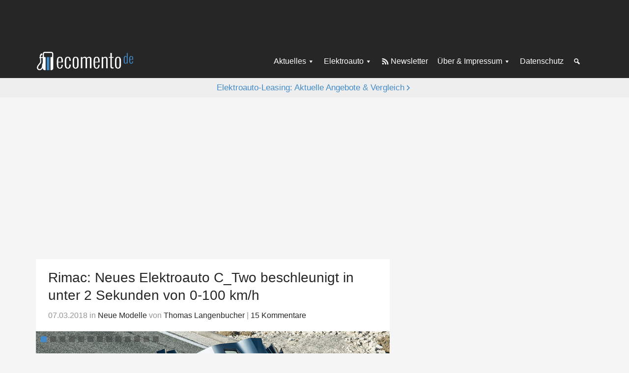

--- FILE ---
content_type: text/html
request_url: https://ecomento.de/2018/03/07/rimac-neues-elektroauto-c_two-beschleunigt-in-unter-2-sekunden-von-0-100-km-h/
body_size: 26121
content:
<!DOCTYPE html>
<html lang="de">
<head >
<meta charset="UTF-8" />
<meta name="viewport" content="width=device-width, initial-scale=1" />
<meta name='robots' content='index, follow, max-image-preview:large, max-snippet:-1, max-video-preview:-1' />

	<!-- This site is optimized with the Yoast SEO Premium plugin v26.7 (Yoast SEO v26.7) - https://yoast.com/wordpress/plugins/seo/ -->
	<title>Elektroauto Rimac C_Two: von 0-100 km/h in unter 2 Sekunden (Bilder &amp; Video) - ecomento.de</title>
	<meta name="description" content="Rimacs neuer Elektroauto-Supersportler C_Two soll sowohl auf der Rennstrecke wie auch bei Langstrecken-Fahrten Bestleistungen erzielen." />
	<link rel="canonical" href="https://ecomento.de/2018/03/07/rimac-neues-elektroauto-c_two-beschleunigt-in-unter-2-sekunden-von-0-100-km-h/" />
	<meta property="og:locale" content="de_DE" />
	<meta property="og:type" content="article" />
	<meta property="og:title" content="Rimac: Neues Elektroauto C_Two beschleunigt in unter 2 Sekunden von 0-100 km/h" />
	<meta property="og:description" content="Rimacs neuer Elektroauto-Supersportler C_Two soll sowohl auf der Rennstrecke wie auch bei Langstrecken-Fahrten Bestleistungen erzielen." />
	<meta property="og:url" content="https://ecomento.de/2018/03/07/rimac-neues-elektroauto-c_two-beschleunigt-in-unter-2-sekunden-von-0-100-km-h/" />
	<meta property="og:site_name" content="ecomento.de" />
	<meta property="article:publisher" content="https://www.facebook.com/ecomento.de" />
	<meta property="article:author" content="http://www.facebook.com/ecomento.de" />
	<meta property="article:published_time" content="2018-03-07T08:01:04+00:00" />
	<meta property="article:modified_time" content="2021-06-11T14:20:59+00:00" />
	<meta property="og:image" content="https://ecomento.de/wp-content/uploads/2018/03/Rimac-C_Two-4.jpg" />
	<meta property="og:image:width" content="1024" />
	<meta property="og:image:height" content="588" />
	<meta property="og:image:type" content="image/jpeg" />
	<meta name="author" content="Thomas Langenbucher" />
	<meta name="twitter:card" content="summary_large_image" />
	<meta name="twitter:creator" content="@ecomento_de" />
	<meta name="twitter:site" content="@ecomento_de" />
	<script type="application/ld+json" class="yoast-schema-graph">{"@context":"https://schema.org","@graph":[{"@type":"NewsArticle","@id":"https://ecomento.de/2018/03/07/rimac-neues-elektroauto-c_two-beschleunigt-in-unter-2-sekunden-von-0-100-km-h/#article","isPartOf":{"@id":"https://ecomento.de/2018/03/07/rimac-neues-elektroauto-c_two-beschleunigt-in-unter-2-sekunden-von-0-100-km-h/"},"author":{"name":"Thomas Langenbucher","@id":"https://ecomento.de/#/schema/person/02bcaec3c8e55ab419fe869cb29bceaa"},"headline":"Rimac: Neues Elektroauto C_Two beschleunigt in unter 2 Sekunden von 0-100 km/h","datePublished":"2018-03-07T08:01:04+00:00","dateModified":"2021-06-11T14:20:59+00:00","mainEntityOfPage":{"@id":"https://ecomento.de/2018/03/07/rimac-neues-elektroauto-c_two-beschleunigt-in-unter-2-sekunden-von-0-100-km-h/"},"wordCount":294,"publisher":{"@id":"https://ecomento.de/#organization"},"image":{"@id":"https://ecomento.de/2018/03/07/rimac-neues-elektroauto-c_two-beschleunigt-in-unter-2-sekunden-von-0-100-km-h/#primaryimage"},"thumbnailUrl":"https://ecomento.de/wp-content/uploads/2018/03/Rimac-C_Two-4.jpg","keywords":["Rimac Nevera"],"articleSection":{"1":"Neue Modelle"},"inLanguage":"de","copyrightYear":"2018","copyrightHolder":{"@id":"https://ecomento.de/#organization"},"video":[{"@id":"https://ecomento.de/2018/03/07/rimac-neues-elektroauto-c_two-beschleunigt-in-unter-2-sekunden-von-0-100-km-h/#video"}]},{"@type":"WebPage","@id":"https://ecomento.de/2018/03/07/rimac-neues-elektroauto-c_two-beschleunigt-in-unter-2-sekunden-von-0-100-km-h/","url":"https://ecomento.de/2018/03/07/rimac-neues-elektroauto-c_two-beschleunigt-in-unter-2-sekunden-von-0-100-km-h/","name":"Elektroauto Rimac C_Two: von 0-100 km/h in unter 2 Sekunden (Bilder & Video) - ecomento.de","isPartOf":{"@id":"https://ecomento.de/#website"},"primaryImageOfPage":{"@id":"https://ecomento.de/2018/03/07/rimac-neues-elektroauto-c_two-beschleunigt-in-unter-2-sekunden-von-0-100-km-h/#primaryimage"},"image":{"@id":"https://ecomento.de/2018/03/07/rimac-neues-elektroauto-c_two-beschleunigt-in-unter-2-sekunden-von-0-100-km-h/#primaryimage"},"thumbnailUrl":"https://ecomento.de/wp-content/uploads/2018/03/Rimac-C_Two-4.jpg","datePublished":"2018-03-07T08:01:04+00:00","dateModified":"2021-06-11T14:20:59+00:00","description":"Rimacs neuer Elektroauto-Supersportler C_Two soll sowohl auf der Rennstrecke wie auch bei Langstrecken-Fahrten Bestleistungen erzielen.","breadcrumb":{"@id":"https://ecomento.de/2018/03/07/rimac-neues-elektroauto-c_two-beschleunigt-in-unter-2-sekunden-von-0-100-km-h/#breadcrumb"},"inLanguage":"de","potentialAction":[{"@type":"ReadAction","target":["https://ecomento.de/2018/03/07/rimac-neues-elektroauto-c_two-beschleunigt-in-unter-2-sekunden-von-0-100-km-h/"]}]},{"@type":"ImageObject","inLanguage":"de","@id":"https://ecomento.de/2018/03/07/rimac-neues-elektroauto-c_two-beschleunigt-in-unter-2-sekunden-von-0-100-km-h/#primaryimage","url":"https://ecomento.de/wp-content/uploads/2018/03/Rimac-C_Two-4.jpg","contentUrl":"https://ecomento.de/wp-content/uploads/2018/03/Rimac-C_Two-4.jpg","width":1024,"height":588,"caption":"Rimac-C_Two-4"},{"@type":"BreadcrumbList","@id":"https://ecomento.de/2018/03/07/rimac-neues-elektroauto-c_two-beschleunigt-in-unter-2-sekunden-von-0-100-km-h/#breadcrumb","itemListElement":[{"@type":"ListItem","position":1,"name":"Home","item":"https://ecomento.de/"},{"@type":"ListItem","position":2,"name":"Rimac: Neues Elektroauto C_Two beschleunigt in unter 2 Sekunden von 0-100 km/h"}]},{"@type":"WebSite","@id":"https://ecomento.de/#website","url":"https://ecomento.de/","name":"ecomento.de","description":"Elektroauto: Alle Modelle &amp; News","publisher":{"@id":"https://ecomento.de/#organization"},"potentialAction":[{"@type":"SearchAction","target":{"@type":"EntryPoint","urlTemplate":"https://ecomento.de/?s={search_term_string}"},"query-input":{"@type":"PropertyValueSpecification","valueRequired":true,"valueName":"search_term_string"}}],"inLanguage":"de"},{"@type":"Organization","@id":"https://ecomento.de/#organization","name":"ecomento","url":"https://ecomento.de/","logo":{"@type":"ImageObject","inLanguage":"de","@id":"https://ecomento.de/#/schema/logo/image/","url":"","contentUrl":"","caption":"ecomento"},"image":{"@id":"https://ecomento.de/#/schema/logo/image/"},"sameAs":["https://www.facebook.com/ecomento.de","https://x.com/ecomento_de"]},{"@type":"Person","@id":"https://ecomento.de/#/schema/person/02bcaec3c8e55ab419fe869cb29bceaa","name":"Thomas Langenbucher","description":"Thomas Langenbucher ist Experte für Elektromobilität mit beruflichen Stationen in der Automobilindustrie und Finanzbranche. Seit 2011 berichtet er auf ecomento.de über Elektroautos, nachhaltige Technologien und Mobilitätslösungen. Mehr erfahren.","sameAs":["https://ecomento.de/ueber-uns/","http://www.facebook.com/ecomento.de","https://x.com/ecomento_de","http://www.youtube.com/user/ecomentotv"]},{"@type":"VideoObject","@id":"https://ecomento.de/2018/03/07/rimac-neues-elektroauto-c_two-beschleunigt-in-unter-2-sekunden-von-0-100-km-h/#video","name":"Elektroauto Rimac C_Two: von 0-100 km/h in unter 2 Sekunden (Bilder & Video) - ecomento.de","isPartOf":{"@id":"https://ecomento.de/2018/03/07/rimac-neues-elektroauto-c_two-beschleunigt-in-unter-2-sekunden-von-0-100-km-h/#article"},"thumbnailUrl":"https://ecomento.de/wp-content/uploads/2018/07/7e_fb_fhydc.jpg","description":"Rimacs neuer Elektroauto-Supersportler C_Two soll sowohl auf der Rennstrecke wie auch bei Langstrecken-Fahrten Bestleistungen erzielen.","uploadDate":"2018-03-07T09:01:04+00:00","width":480,"height":270,"embedUrl":"https://www.youtube.com/embed/7E_Fb_fhYDc","duration":"PT1M21S","isFamilyFriendly":true,"inLanguage":"de"}]}</script>
	<meta property="og:video" content="https://www.youtube.com/embed/7E_Fb_fhYDc" />
	<meta property="og:video:type" content="text/html" />
	<meta property="og:video:duration" content="81" />
	<meta property="og:video:width" content="480" />
	<meta property="og:video:height" content="270" />
	<meta property="ya:ovs:adult" content="false" />
	<meta property="ya:ovs:upload_date" content="2018-03-07T08:01:04+00:00" />
	<meta property="ya:ovs:allow_embed" content="true" />
	<!-- / Yoast SEO Premium plugin. -->



<link rel="alternate" type="application/rss+xml" title="ecomento.de &raquo; Feed" href="http://feeds.feedblitz.com/ecomento_de" />
<link rel="alternate" type="application/rss+xml" title="ecomento.de &raquo; Kommentar-Feed" href="https://ecomento.de/comments/feed/" />
<script type="text/javascript" id="wpp-js" src="https://ecomento.de/wp-content/plugins/wordpress-popular-posts/assets/js/wpp.min.js?ver=7.3.6" data-sampling="1" data-sampling-rate="100" data-api-url="https://ecomento.de/wp-json/wordpress-popular-posts" data-post-id="46422" data-token="e7a4fd7a4a" data-lang="0" data-debug="0"></script>
<link rel="alternate" type="application/rss+xml" title="ecomento.de &raquo; Rimac: Neues Elektroauto C_Two beschleunigt in unter 2 Sekunden von 0-100 km/h-Kommentar-Feed" href="https://ecomento.de/2018/03/07/rimac-neues-elektroauto-c_two-beschleunigt-in-unter-2-sekunden-von-0-100-km-h/feed/" />
<link rel="alternate" title="oEmbed (JSON)" type="application/json+oembed" href="https://ecomento.de/wp-json/oembed/1.0/embed?url=https%3A%2F%2Fecomento.de%2F2018%2F03%2F07%2Frimac-neues-elektroauto-c_two-beschleunigt-in-unter-2-sekunden-von-0-100-km-h%2F" />
<link rel="alternate" title="oEmbed (XML)" type="text/xml+oembed" href="https://ecomento.de/wp-json/oembed/1.0/embed?url=https%3A%2F%2Fecomento.de%2F2018%2F03%2F07%2Frimac-neues-elektroauto-c_two-beschleunigt-in-unter-2-sekunden-von-0-100-km-h%2F&#038;format=xml" />
<style id='wp-img-auto-sizes-contain-inline-css' type='text/css'>
img:is([sizes=auto i],[sizes^="auto," i]){contain-intrinsic-size:3000px 1500px}
/*# sourceURL=wp-img-auto-sizes-contain-inline-css */
</style>
<link rel='stylesheet' id='genesis-sample-css' href='https://ecomento.de/wp-content/themes/genesis-sample/style.css?ver=2.05072025' type='text/css' media='all' />
<style id='classic-theme-styles-inline-css' type='text/css'>
/*! This file is auto-generated */
.wp-block-button__link{color:#fff;background-color:#32373c;border-radius:9999px;box-shadow:none;text-decoration:none;padding:calc(.667em + 2px) calc(1.333em + 2px);font-size:1.125em}.wp-block-file__button{background:#32373c;color:#fff;text-decoration:none}
/*# sourceURL=/wp-includes/css/classic-themes.min.css */
</style>
<link rel='stylesheet' id='dashicons-css' href='https://ecomento.de/wp-includes/css/dashicons.min.css?ver=6.9' type='text/css' media='all' />
<link rel='stylesheet' id='borlabs-cookie-custom-css' href='https://ecomento.de/wp-content/cache/borlabs-cookie/1/borlabs-cookie-1-de.css?ver=3.3.23-91' type='text/css' media='all' />
<script type="text/javascript" src="https://ecomento.de/wp-includes/js/jquery/jquery.min.js?ver=3.7.1" id="jquery-core-js"></script>
<script type="text/javascript" src="https://ecomento.de/wp-includes/js/jquery/jquery-migrate.min.js?ver=3.4.1" id="jquery-migrate-js"></script>
<script data-no-optimize="1" data-no-minify="1" data-cfasync="false" nowprocket type="text/javascript" src="https://ecomento.de/wp-content/cache/borlabs-cookie/1/borlabs-cookie-config-de.json.js?ver=3.3.23-106" id="borlabs-cookie-config-js"></script>
<link rel="https://api.w.org/" href="https://ecomento.de/wp-json/" /><link rel="alternate" title="JSON" type="application/json" href="https://ecomento.de/wp-json/wp/v2/posts/46422" /><link rel="EditURI" type="application/rsd+xml" title="RSD" href="https://ecomento.de/xmlrpc.php?rsd" />
<meta name="generator" content="WordPress 6.9" />
<link rel='shortlink' href='https://ecomento.de/?p=46422' />
	<!-- Matomo -->
	<script type="text/javascript">
	  var _paq = window._paq = window._paq || [];
	  /* tracker methods like "setCustomDimension" should be called before "trackPageView" */
	  _paq.push(["setDomains", ["*.ecomento.de","*.ecomento.de"]]);
	  _paq.push(["disableCookies"]);
	  _paq.push(['trackPageView']);
	  _paq.push(['enableLinkTracking']);
	  (function() {
		var u="https://matomo.ecomento.de/";
		_paq.push(['setTrackerUrl', u+'matomo.php']);
		_paq.push(['setSiteId', '2']);
		var d=document, g=d.createElement('script'), s=d.getElementsByTagName('script')[0];
		g.async=true; g.src=u+'matomo.js'; s.parentNode.insertBefore(g,s);
	  })();
	</script>
	<!-- End Matomo Code -->
	<script>jQuery(document).ready(function($){ $('.entry').fitVids(); });</script>	
	<script>
	window.addEventListener('__baTCDataAvailable', () => {
	  try {
		if (typeof window.__tcfapi !== 'function') {
		  throw new Error('window.__tcfapi is not defined.');
		}
		window.__tcfapi('getTCData', 2, function (tcData, success)
		{
		  if (success && tcData.vendor?.consents[371]) {
			const s = document.createElement('script');
			s.type = 'text/javascript';
			s.async = true;
			s.src = 'https://d.ba-content.de/cds/delivery/init';
			const sc = document.getElementsByTagName('script')[0];
			sc.parentNode.insertBefore(s, sc);
		  }
		  else {
			throw new Error('Cannot receive TCData');
		  }
		});
	  }
	  catch (error) {
		console.error(error);
	  }
	});
	</script>
			<script type="text/javascript">
			window._taboola = window._taboola || [];
			_taboola.push({
				article: 'auto'
			});
		
			function loadAsyncScript(src, id, type = "text/javascript") {
				if (!document.getElementById(id)) {
					var e = document.createElement("script");
					e.async = 1;
					e.src = src;
					e.id = id;
					e.type = type;
					var f = document.getElementsByTagName("script")[0];
					f.parentNode.insertBefore(e, f);
				}
			}
		
			function loadTaboola(taboolaPublisherId) {
				loadAsyncScript(
					"https://cdn.taboola.com/libtrc/" + taboolaPublisherId + "/loader.js",
					"tb_loader"
				);
			}
		
			function waitForTcfApiToBeAvailable(cb) {
				if (typeof window.__tcfapi !== 'undefined') {
					cb();
				} else {
					var hdl = setInterval(function() {
						if (typeof window.__tcfapi !== 'undefined') {
							clearInterval(hdl);
							cb();
						}
					}, 10);
				}
			}
		
			waitForTcfApiToBeAvailable(function() {
				__tcfapi("addEventListener", 2, function(tcData, success) {
					if (!tcData || !success) {
						return;
					}
		
					console.log("CMP: __tcfapi event listener success");
		
					if (
						tcData.eventStatus !== "useractioncomplete" &&
						tcData.eventStatus !== "tcloaded"
					) {
						return;
					}
		
					console.log(
						"CMP: __tcfapi event listener consent ready",
						tcData.vendor.consents
					);
		
					if (!tcData.vendor || !tcData.vendor.consents) {
						return;
					}
		
					// check consent for vendor 42 (Taboola Europe Limited)
					if (tcData.vendor.consents[42]) {
						loadTaboola("stroeergamma-businessad-ecomento");
					}
		
					if (tcData.listenerId) {
						__tcfapi("removeEventListener", 2, function() {}, tcData.listenerId);
					}
				});
			});
		
			if (window.performance && typeof window.performance.mark == 'function') {
				window.performance.mark('tbl_ic');
			}
		</script>
		            <style id="wpp-loading-animation-styles">@-webkit-keyframes bgslide{from{background-position-x:0}to{background-position-x:-200%}}@keyframes bgslide{from{background-position-x:0}to{background-position-x:-200%}}.wpp-widget-block-placeholder,.wpp-shortcode-placeholder{margin:0 auto;width:60px;height:3px;background:#dd3737;background:linear-gradient(90deg,#dd3737 0%,#571313 10%,#dd3737 100%);background-size:200% auto;border-radius:3px;-webkit-animation:bgslide 1s infinite linear;animation:bgslide 1s infinite linear}</style>
            			<script type="text/javascript">
			var Ads_BA_ADIDsite = "ecomento.de";
			var Ads_BA_ADIDsection = "rotation";
			var Ads_BA_keyword = "";
			</script>
			<script type="text/javascript" src='/ecto.js'></script>
			<link rel="icon" href="https://ecomento.de/wp-content/uploads/2024/11/cropped-ecomento_gravatar-favicon-32x32.png" sizes="32x32" />
<link rel="icon" href="https://ecomento.de/wp-content/uploads/2024/11/cropped-ecomento_gravatar-favicon-192x192.png" sizes="192x192" />
<link rel="apple-touch-icon" href="https://ecomento.de/wp-content/uploads/2024/11/cropped-ecomento_gravatar-favicon-180x180.png" />
<meta name="msapplication-TileImage" content="https://ecomento.de/wp-content/uploads/2024/11/cropped-ecomento_gravatar-favicon-270x270.png" />
<noscript><style id="rocket-lazyload-nojs-css">.rll-youtube-player, [data-lazy-src]{display:none !important;}</style></noscript><style id='global-styles-inline-css' type='text/css'>
:root{--wp--preset--aspect-ratio--square: 1;--wp--preset--aspect-ratio--4-3: 4/3;--wp--preset--aspect-ratio--3-4: 3/4;--wp--preset--aspect-ratio--3-2: 3/2;--wp--preset--aspect-ratio--2-3: 2/3;--wp--preset--aspect-ratio--16-9: 16/9;--wp--preset--aspect-ratio--9-16: 9/16;--wp--preset--color--black: #000000;--wp--preset--color--cyan-bluish-gray: #abb8c3;--wp--preset--color--white: #ffffff;--wp--preset--color--pale-pink: #f78da7;--wp--preset--color--vivid-red: #cf2e2e;--wp--preset--color--luminous-vivid-orange: #ff6900;--wp--preset--color--luminous-vivid-amber: #fcb900;--wp--preset--color--light-green-cyan: #7bdcb5;--wp--preset--color--vivid-green-cyan: #00d084;--wp--preset--color--pale-cyan-blue: #8ed1fc;--wp--preset--color--vivid-cyan-blue: #0693e3;--wp--preset--color--vivid-purple: #9b51e0;--wp--preset--gradient--vivid-cyan-blue-to-vivid-purple: linear-gradient(135deg,rgb(6,147,227) 0%,rgb(155,81,224) 100%);--wp--preset--gradient--light-green-cyan-to-vivid-green-cyan: linear-gradient(135deg,rgb(122,220,180) 0%,rgb(0,208,130) 100%);--wp--preset--gradient--luminous-vivid-amber-to-luminous-vivid-orange: linear-gradient(135deg,rgb(252,185,0) 0%,rgb(255,105,0) 100%);--wp--preset--gradient--luminous-vivid-orange-to-vivid-red: linear-gradient(135deg,rgb(255,105,0) 0%,rgb(207,46,46) 100%);--wp--preset--gradient--very-light-gray-to-cyan-bluish-gray: linear-gradient(135deg,rgb(238,238,238) 0%,rgb(169,184,195) 100%);--wp--preset--gradient--cool-to-warm-spectrum: linear-gradient(135deg,rgb(74,234,220) 0%,rgb(151,120,209) 20%,rgb(207,42,186) 40%,rgb(238,44,130) 60%,rgb(251,105,98) 80%,rgb(254,248,76) 100%);--wp--preset--gradient--blush-light-purple: linear-gradient(135deg,rgb(255,206,236) 0%,rgb(152,150,240) 100%);--wp--preset--gradient--blush-bordeaux: linear-gradient(135deg,rgb(254,205,165) 0%,rgb(254,45,45) 50%,rgb(107,0,62) 100%);--wp--preset--gradient--luminous-dusk: linear-gradient(135deg,rgb(255,203,112) 0%,rgb(199,81,192) 50%,rgb(65,88,208) 100%);--wp--preset--gradient--pale-ocean: linear-gradient(135deg,rgb(255,245,203) 0%,rgb(182,227,212) 50%,rgb(51,167,181) 100%);--wp--preset--gradient--electric-grass: linear-gradient(135deg,rgb(202,248,128) 0%,rgb(113,206,126) 100%);--wp--preset--gradient--midnight: linear-gradient(135deg,rgb(2,3,129) 0%,rgb(40,116,252) 100%);--wp--preset--font-size--small: 13px;--wp--preset--font-size--medium: 20px;--wp--preset--font-size--large: 36px;--wp--preset--font-size--x-large: 42px;--wp--preset--spacing--20: 0.44rem;--wp--preset--spacing--30: 0.67rem;--wp--preset--spacing--40: 1rem;--wp--preset--spacing--50: 1.5rem;--wp--preset--spacing--60: 2.25rem;--wp--preset--spacing--70: 3.38rem;--wp--preset--spacing--80: 5.06rem;--wp--preset--shadow--natural: 6px 6px 9px rgba(0, 0, 0, 0.2);--wp--preset--shadow--deep: 12px 12px 50px rgba(0, 0, 0, 0.4);--wp--preset--shadow--sharp: 6px 6px 0px rgba(0, 0, 0, 0.2);--wp--preset--shadow--outlined: 6px 6px 0px -3px rgb(255, 255, 255), 6px 6px rgb(0, 0, 0);--wp--preset--shadow--crisp: 6px 6px 0px rgb(0, 0, 0);}:where(.is-layout-flex){gap: 0.5em;}:where(.is-layout-grid){gap: 0.5em;}body .is-layout-flex{display: flex;}.is-layout-flex{flex-wrap: wrap;align-items: center;}.is-layout-flex > :is(*, div){margin: 0;}body .is-layout-grid{display: grid;}.is-layout-grid > :is(*, div){margin: 0;}:where(.wp-block-columns.is-layout-flex){gap: 2em;}:where(.wp-block-columns.is-layout-grid){gap: 2em;}:where(.wp-block-post-template.is-layout-flex){gap: 1.25em;}:where(.wp-block-post-template.is-layout-grid){gap: 1.25em;}.has-black-color{color: var(--wp--preset--color--black) !important;}.has-cyan-bluish-gray-color{color: var(--wp--preset--color--cyan-bluish-gray) !important;}.has-white-color{color: var(--wp--preset--color--white) !important;}.has-pale-pink-color{color: var(--wp--preset--color--pale-pink) !important;}.has-vivid-red-color{color: var(--wp--preset--color--vivid-red) !important;}.has-luminous-vivid-orange-color{color: var(--wp--preset--color--luminous-vivid-orange) !important;}.has-luminous-vivid-amber-color{color: var(--wp--preset--color--luminous-vivid-amber) !important;}.has-light-green-cyan-color{color: var(--wp--preset--color--light-green-cyan) !important;}.has-vivid-green-cyan-color{color: var(--wp--preset--color--vivid-green-cyan) !important;}.has-pale-cyan-blue-color{color: var(--wp--preset--color--pale-cyan-blue) !important;}.has-vivid-cyan-blue-color{color: var(--wp--preset--color--vivid-cyan-blue) !important;}.has-vivid-purple-color{color: var(--wp--preset--color--vivid-purple) !important;}.has-black-background-color{background-color: var(--wp--preset--color--black) !important;}.has-cyan-bluish-gray-background-color{background-color: var(--wp--preset--color--cyan-bluish-gray) !important;}.has-white-background-color{background-color: var(--wp--preset--color--white) !important;}.has-pale-pink-background-color{background-color: var(--wp--preset--color--pale-pink) !important;}.has-vivid-red-background-color{background-color: var(--wp--preset--color--vivid-red) !important;}.has-luminous-vivid-orange-background-color{background-color: var(--wp--preset--color--luminous-vivid-orange) !important;}.has-luminous-vivid-amber-background-color{background-color: var(--wp--preset--color--luminous-vivid-amber) !important;}.has-light-green-cyan-background-color{background-color: var(--wp--preset--color--light-green-cyan) !important;}.has-vivid-green-cyan-background-color{background-color: var(--wp--preset--color--vivid-green-cyan) !important;}.has-pale-cyan-blue-background-color{background-color: var(--wp--preset--color--pale-cyan-blue) !important;}.has-vivid-cyan-blue-background-color{background-color: var(--wp--preset--color--vivid-cyan-blue) !important;}.has-vivid-purple-background-color{background-color: var(--wp--preset--color--vivid-purple) !important;}.has-black-border-color{border-color: var(--wp--preset--color--black) !important;}.has-cyan-bluish-gray-border-color{border-color: var(--wp--preset--color--cyan-bluish-gray) !important;}.has-white-border-color{border-color: var(--wp--preset--color--white) !important;}.has-pale-pink-border-color{border-color: var(--wp--preset--color--pale-pink) !important;}.has-vivid-red-border-color{border-color: var(--wp--preset--color--vivid-red) !important;}.has-luminous-vivid-orange-border-color{border-color: var(--wp--preset--color--luminous-vivid-orange) !important;}.has-luminous-vivid-amber-border-color{border-color: var(--wp--preset--color--luminous-vivid-amber) !important;}.has-light-green-cyan-border-color{border-color: var(--wp--preset--color--light-green-cyan) !important;}.has-vivid-green-cyan-border-color{border-color: var(--wp--preset--color--vivid-green-cyan) !important;}.has-pale-cyan-blue-border-color{border-color: var(--wp--preset--color--pale-cyan-blue) !important;}.has-vivid-cyan-blue-border-color{border-color: var(--wp--preset--color--vivid-cyan-blue) !important;}.has-vivid-purple-border-color{border-color: var(--wp--preset--color--vivid-purple) !important;}.has-vivid-cyan-blue-to-vivid-purple-gradient-background{background: var(--wp--preset--gradient--vivid-cyan-blue-to-vivid-purple) !important;}.has-light-green-cyan-to-vivid-green-cyan-gradient-background{background: var(--wp--preset--gradient--light-green-cyan-to-vivid-green-cyan) !important;}.has-luminous-vivid-amber-to-luminous-vivid-orange-gradient-background{background: var(--wp--preset--gradient--luminous-vivid-amber-to-luminous-vivid-orange) !important;}.has-luminous-vivid-orange-to-vivid-red-gradient-background{background: var(--wp--preset--gradient--luminous-vivid-orange-to-vivid-red) !important;}.has-very-light-gray-to-cyan-bluish-gray-gradient-background{background: var(--wp--preset--gradient--very-light-gray-to-cyan-bluish-gray) !important;}.has-cool-to-warm-spectrum-gradient-background{background: var(--wp--preset--gradient--cool-to-warm-spectrum) !important;}.has-blush-light-purple-gradient-background{background: var(--wp--preset--gradient--blush-light-purple) !important;}.has-blush-bordeaux-gradient-background{background: var(--wp--preset--gradient--blush-bordeaux) !important;}.has-luminous-dusk-gradient-background{background: var(--wp--preset--gradient--luminous-dusk) !important;}.has-pale-ocean-gradient-background{background: var(--wp--preset--gradient--pale-ocean) !important;}.has-electric-grass-gradient-background{background: var(--wp--preset--gradient--electric-grass) !important;}.has-midnight-gradient-background{background: var(--wp--preset--gradient--midnight) !important;}.has-small-font-size{font-size: var(--wp--preset--font-size--small) !important;}.has-medium-font-size{font-size: var(--wp--preset--font-size--medium) !important;}.has-large-font-size{font-size: var(--wp--preset--font-size--large) !important;}.has-x-large-font-size{font-size: var(--wp--preset--font-size--x-large) !important;}
/*# sourceURL=global-styles-inline-css */
</style>
<link rel='stylesheet' id='soliloquy-style-css-css' href='https://ecomento.de/wp-content/plugins/soliloquy/assets/css/soliloquy.css?ver=2.7.2' type='text/css' media='all' />
<link rel='stylesheet' id='soliloquy-lightboxmetro-theme-style-css-css' href='https://ecomento.de/wp-content/plugins/soliloquy-lightbox/themes/metro/style.css?ver=2.7.2' type='text/css' media='all' />
<link rel='stylesheet' id='soliloquy-lightbox-style-css' href='https://ecomento.de/wp-content/plugins/soliloquy-lightbox/assets/css/lightbox.css?ver=2.3.6' type='text/css' media='all' />
<link rel='stylesheet' id='soliloquy-lightboxmetro-theme-css' href='https://ecomento.de/wp-content/plugins/soliloquy-lightbox/themes/metro/style.css?ver=2.3.6' type='text/css' media='all' />
<link rel='stylesheet' id='shariffcss-css' href='https://ecomento.de/wp-content/plugins/shariff/css/shariff.min.css?ver=4.6.15' type='text/css' media='all' />
<meta name="generator" content="WP Rocket 3.20.3" data-wpr-features="wpr_lazyload_images wpr_preload_links wpr_desktop" /></head>
<body class="wp-singular post-template-default single single-post postid-46422 single-format-gallery wp-custom-logo wp-theme-genesis wp-child-theme-genesis-sample header-full-width content-sidebar genesis-breadcrumbs-hidden genesis-singular-image-hidden genesis-footer-widgets-hidden desktop-gray-bg dark-header single-menu-setup"><div data-rocket-location-hash="0618d851ce5ae792f527e16bbc8f30f9" class="site-container">	<noscript class="js-disabled-warning">
		<div class="top-notification js-disabled-warning">
			You are currently browsing with JavaScript disabled. Please enable JavaScript in your browser to experience this site as intended.		</div>
	</noscript>
	<ul class="genesis-skip-link"><li><a href="#genesis-content" class="screen-reader-shortcut"> Zum Inhalt springen</a></li><li><a href="#genesis-sidebar-primary" class="screen-reader-shortcut"> Zur Seitenspalte springen</a></li></ul>	<div data-rocket-location-hash="c6d2178cff4eef224213cad30bd2a15a" class="external-ad-before-header-container">
	<div data-rocket-location-hash="3e89f79f756a321b1a115ec04a257bf3" class="external-ad external-ad-before-header">
	<div class="external-ad-container" id='Ads_BA_BS' style='position:relative;'>
	</div>
	</div>
	</div>
	<header data-rocket-location-hash="134224689a3cdbd9bc235dc34bf41bfc" class="site-header"><div data-rocket-location-hash="ed725948df71e03efe6e0642677d07b0" class="wrap"><div class="title-area"><a href="https://ecomento.de/" class="custom-logo-link" rel="home"><img width="383" height="79" src="data:image/svg+xml,%3Csvg%20xmlns='http://www.w3.org/2000/svg'%20viewBox='0%200%20383%2079'%3E%3C/svg%3E" class="custom-logo" alt="ecomento-de-Logo-383&#215;79" decoding="async" data-lazy-src="https://ecomento.de/wp-content/uploads/2024/11/ecomento-de-Logo-383x79-1.png" /><noscript><img width="383" height="79" src="https://ecomento.de/wp-content/uploads/2024/11/ecomento-de-Logo-383x79-1.png" class="custom-logo" alt="ecomento-de-Logo-383&#215;79" decoding="async" /></noscript></a><p class="site-title">ecomento.de</p><p class="site-description">Elektroauto: Alle Modelle &amp; News</p></div><nav class="nav-secondary" aria-label="Sekundär"><div class="wrap"><ul id="menu-1-menue" class="menu genesis-nav-menu menu-secondary js-superfish"><li id="menu-item-76215" class="menu-item menu-item-type-taxonomy menu-item-object-category menu-item-has-children menu-item-76215"><a href="https://ecomento.de/rubrik/news-und-trends/"><span >Aktuelles</span></a>
<ul class="sub-menu">
	<li id="menu-item-76216" class="menu-item menu-item-type-taxonomy menu-item-object-category menu-item-76216"><a href="https://ecomento.de/rubrik/news-und-trends/autoindustrie/"><span >Autoindustrie</span></a></li>
	<li id="menu-item-76217" class="menu-item menu-item-type-taxonomy menu-item-object-category menu-item-76217"><a href="https://ecomento.de/rubrik/news-und-trends/neues-zu-modellen/"><span >Neues zu Modellen</span></a></li>
	<li id="menu-item-76227" class="menu-item menu-item-type-taxonomy menu-item-object-category menu-item-76227"><a href="https://ecomento.de/rubrik/transport/"><span >Elektrotransporter</span></a></li>
	<li id="menu-item-76219" class="menu-item menu-item-type-taxonomy menu-item-object-category menu-item-76219"><a href="https://ecomento.de/rubrik/news-und-trends/aufladen-tanken/"><span >Aufladen &amp; Tanken</span></a></li>
	<li id="menu-item-76220" class="menu-item menu-item-type-taxonomy menu-item-object-category menu-item-76220"><a href="https://ecomento.de/rubrik/news-und-trends/studien-und-umfragen/"><span >Studien &amp; Umfragen</span></a></li>
	<li id="menu-item-76218" class="menu-item menu-item-type-taxonomy menu-item-object-category menu-item-76218"><a href="https://ecomento.de/rubrik/news-und-trends/politik/"><span >Politik</span></a></li>
	<li id="menu-item-76222" class="menu-item menu-item-type-taxonomy menu-item-object-category menu-item-76222"><a href="https://ecomento.de/rubrik/news-und-trends/technik-innovation/"><span >Technik &amp; Innovation</span></a></li>
	<li id="menu-item-76223" class="menu-item menu-item-type-taxonomy menu-item-object-category menu-item-76223"><a href="https://ecomento.de/rubrik/news-und-trends/umwelt/"><span >Umwelt</span></a></li>
	<li id="menu-item-76225" class="menu-item menu-item-type-custom menu-item-object-custom menu-item-has-children menu-item-76225"><a href="#"><span >Mehr</span></a>
	<ul class="sub-menu">
		<li id="menu-item-76235" class="menu-item menu-item-type-custom menu-item-object-custom menu-item-76235"><a href="/antrieb/hybridfahrzeuge/"><span >Hybridfahrzeuge</span></a></li>
		<li id="menu-item-76236" class="menu-item menu-item-type-custom menu-item-object-custom menu-item-76236"><a href="/antrieb/wasserstofffahrzeuge/"><span >Wasserstofffahrzeuge</span></a></li>
		<li id="menu-item-76233" class="menu-item menu-item-type-taxonomy menu-item-object-category menu-item-76233"><a href="https://ecomento.de/rubrik/news-und-trends/service/"><span >Service</span></a></li>
		<li id="menu-item-76237" class="menu-item menu-item-type-custom menu-item-object-custom menu-item-76237"><a href="/antrieb/modern-mobility/"><span >Modern Mobility</span></a></li>
		<li id="menu-item-76234" class="menu-item menu-item-type-taxonomy menu-item-object-category menu-item-76234"><a href="https://ecomento.de/rubrik/news-und-trends/autonomes-fahren/"><span >Autonomes Fahren</span></a></li>
		<li id="menu-item-76231" class="menu-item menu-item-type-taxonomy menu-item-object-category current-post-ancestor current-menu-parent current-post-parent menu-item-76231"><a href="https://ecomento.de/rubrik/bilder/"><span >Bilder</span></a></li>
		<li id="menu-item-76232" class="menu-item menu-item-type-taxonomy menu-item-object-category current-post-ancestor current-menu-parent current-post-parent menu-item-76232"><a href="https://ecomento.de/rubrik/videos/"><span >Videos</span></a></li>
	</ul>
</li>
</ul>
</li>
<li id="menu-item-76302" class="menu-item menu-item-type-custom menu-item-object-custom menu-item-has-children menu-item-76302"><a href="/antrieb/elektroauto"><span >Elektroauto</span></a>
<ul class="sub-menu">
	<li id="menu-item-76239" class="menu-item menu-item-type-custom menu-item-object-custom menu-item-76239"><a href="/rubrik/fahrzeugangebot/neue-modelle/?antrieb=elektroauto"><span >Neue Elektroautos</span></a></li>
	<li id="menu-item-76240" class="menu-item menu-item-type-custom menu-item-object-custom menu-item-76240"><a href="/rubrik/fahrzeugangebot/modelle-in-der-planung/?antrieb=elektroauto"><span >Elektroautos in Planung</span></a></li>
	<li id="menu-item-76241" class="menu-item menu-item-type-custom menu-item-object-custom menu-item-76241"><a href="/modelle/"><span >Elektroauto-Übersicht</span></a></li>
	<li id="menu-item-76244" class="menu-item menu-item-type-post_type menu-item-object-ratgeber menu-item-76244"><a href="https://ecomento.de/ratgeber/elektroauto-laden-in-5-minuten-zum-fachmann/"><span >Elektroauto laden</span></a></li>
	<li id="menu-item-76238" class="menu-item menu-item-type-post_type menu-item-object-page menu-item-76238"><a href="https://ecomento.de/elektroauto/"><span >Über Elektroautos</span></a></li>
</ul>
</li>
<li id="menu-item-76228" class="icon-rss menu-item menu-item-type-custom menu-item-object-custom menu-item-76228"><a target="_blank" href="https://eepurl.com/tW30X"><span >Newsletter</span></a></li>
<li id="menu-item-76246" class="menu-item menu-item-type-post_type menu-item-object-page menu-item-has-children menu-item-76246"><a href="https://ecomento.de/impressum/"><span >Über &#038; Impressum</span></a>
<ul class="sub-menu">
	<li id="menu-item-76249" class="menu-item menu-item-type-post_type menu-item-object-page menu-item-76249"><a href="https://ecomento.de/ueber-uns/"><span >Über ecomento.de</span></a></li>
	<li id="menu-item-76248" class="menu-item menu-item-type-post_type menu-item-object-page menu-item-76248"><a href="https://ecomento.de/impressum/"><span >Impressum</span></a></li>
	<li id="menu-item-76300" class="menu-item menu-item-type-custom menu-item-object-custom menu-item-76300"><a target="_blank" href="https://eepurl.com/tW30X"><span >Newsletter</span></a></li>
	<li id="menu-item-76250" class="menu-item menu-item-type-custom menu-item-object-custom menu-item-76250"><a target="_blank" href="https://x.com/ecomento_de"><span >X (früher Twitter)</span></a></li>
	<li id="menu-item-115747" class="menu-item menu-item-type-custom menu-item-object-custom menu-item-115747"><a target="_blank" href="https://www.linkedin.com/company/ecomento/"><span >LinkedIn</span></a></li>
	<li id="menu-item-76251" class="menu-item menu-item-type-custom menu-item-object-custom menu-item-76251"><a target="_blank" href="https://www.facebook.com/ecomento.de"><span >Facebook</span></a></li>
	<li id="menu-item-76252" class="menu-item menu-item-type-custom menu-item-object-custom menu-item-76252"><a target="_blank" href="https://www.businessad.de/publisher/ecomento"><span >Werben</span></a></li>
</ul>
</li>
<li id="menu-item-76247" class="menu-item menu-item-type-post_type menu-item-object-page menu-item-76247"><a href="https://ecomento.de/datenschutz/"><span >Datenschutz</span></a></li>
<li id="menu-item-76224" class="icon-search icon-only menu-item menu-item-type-custom menu-item-object-custom menu-item-76224"><a href="https://ecomento.de/?s="><span >Suche</span></a></li>
</ul></div></nav></div></header>	<div data-rocket-location-hash="d95dcc5684035bf7ee22ac5ca1e4dc7f" class="top-notification">
		<div data-rocket-location-hash="6f3f5984eb08da5d3c6db23fd8d39e2b" class="append-arrow-right" style="font-weight:500;"><a target="_blank" href="https://ecomento.de/anzeige/elektroauto-leasing/">Elektroauto-Leasing: Aktuelle Angebote & Vergleich</a></div>
	</div>
		<!--<div class="skyscraper-ad-wrap wrap mobile-hide-1023">
	<div class="skyscraper-ad skyscraper-left-ad">
	<div id='Ads_BA_SKY'><script type='text/javascript'>Ads_BA_AD('SKY');</script></div>
	</div>
	</div>-->
	<div data-rocket-location-hash="33ef172b1c065bacca6a4dce47b285c3" class="external-ad skyscraper-ad-wrap">
	<div data-rocket-location-hash="46d8948ec48b2061e3fdacf9d6f8e483" class="skyscraper-ad skyscraper-right-ad">
	<div class="external-ad-container" id='Ads_BA_SKY'>
	</div>
	</div>
	</div>
		<aside id="after-header-banner">
	<div class="external-ad external-ad-after-header">
	<div class="external-ad-container" id='Ads_BA_FLB' style='text-align:center;'>
	<span class='U580GFx_end'></span>
	</div>
	</div>
	</aside>
	<div data-rocket-location-hash="58e4018dd6ec7c6e457038723c9adbe2" class="site-inner"><div data-rocket-location-hash="63579df4f8abdb545acf46a1f61eab3e" class="content-sidebar-wrap"><main class="content" id="genesis-content"><article class="post-46422 post type-post status-publish format-gallery has-post-thumbnail category-neue-modelle tag-rimac-nevera post_format-post-format-gallery antrieb-elektroauto unternehmen-rimac modellname-rimac-nevera entry" aria-label="Rimac: Neues Elektroauto C_Two beschleunigt in unter 2 Sekunden von 0-100 km/h"><header class="entry-header"><h1 class="entry-title">Rimac: Neues Elektroauto C_Two beschleunigt in unter 2 Sekunden von 0-100 km/h</h1>
<p class="entry-meta"><time class="entry-time">07.03.2018</time> <span class="entry-categories">in <a href="https://ecomento.de/rubrik/fahrzeugangebot/neue-modelle/" rel="category tag">Neue Modelle</a></span> <span class="entry-author"> von <a href="https://ecomento.de/ueber-uns/" class="entry-author-link" rel="author"><span class="entry-author-name">Thomas Langenbucher</span></a></span> <span class="entry-comments-link">| <a href="https://ecomento.de/2018/03/07/rimac-neues-elektroauto-c_two-beschleunigt-in-unter-2-sekunden-von-0-100-km-h/#comments">15 Kommentare</a></span> </p></header><div class="featured-gallery"><div class="featured-gallery-container"><style type="text/css">.soliloquy-thumbnails-container .soliloquy-item { opacity: .5; }.soliloquy-thumbnails-container .soliloquy-active-slide, .soliloquy-thumbnails-container .soliloquy-item:hover { opacity: 1; }</style><div class="soliloquy-outer-container soliloquy-thumbnails-outer-container soliloquy-thumbnails-position-bottom" data-soliloquy-loaded="0"><div aria-live="polite" id="soliloquy-container-custom_gallery_1_1" class="soliloquy-container soliloquy-transition-horizontal soliloquy-slide-horizontal soliloquy-controls-active soliloquy-arrows-active soliloquy-dynamic-slider soliloquy-theme-base no-js" style="max-width:1200px;float:left;margin:0 0px 0px 0;"><ul id="soliloquy-custom_gallery_1_1" class="soliloquy-slider soliloquy-slides soliloquy-wrap soliloquy-clear"><li aria-hidden="true" class="soliloquy-item soliloquy-item-1 soliloquy-image-slide" draggable="false" style="list-style:none;"><a href="https://ecomento.de/wp-content/uploads/2018/03/Rimac-C_Two-4.jpg" class="soliloquy-link" title="Rimac-C_Two-4" rel="soliloquyboxcustom_gallery_1_1"><img id="soliloquy-image-46426" class="soliloquy-image soliloquy-image-1" src="https://ecomento.de/wp-content/uploads/2018/03/Rimac-C_Two-4-1024x588.jpg" alt="Rimac-C_Two-4" data-no-lazy="1"  /></a></li><li aria-hidden="true" class="soliloquy-item soliloquy-item-2 soliloquy-image-slide" draggable="false" style="list-style:none;"><a href="https://ecomento.de/wp-content/uploads/2018/03/Rimac-C_Two-6.jpg" class="soliloquy-link" title="Rimac-C_Two-6" rel="soliloquyboxcustom_gallery_1_1"><img id="soliloquy-image-46428" class="soliloquy-image soliloquy-image-2 soliloquy-preload" src="https://ecomento.de/wp-content/plugins/soliloquy/assets/css/images/holder.gif" data-soliloquy-src="https://ecomento.de/wp-content/uploads/2018/03/Rimac-C_Two-6-1024x683.jpg" alt="Rimac-C_Two-6" data-no-lazy="1"  /></a></li><li aria-hidden="true" class="soliloquy-item soliloquy-item-3 soliloquy-image-slide" draggable="false" style="list-style:none;"><a href="https://ecomento.de/wp-content/uploads/2018/03/Rimac-C_Two-7.jpg" class="soliloquy-link" title="Rimac-C_Two-7" rel="soliloquyboxcustom_gallery_1_1"><img id="soliloquy-image-46429" class="soliloquy-image soliloquy-image-3 soliloquy-preload" src="https://ecomento.de/wp-content/plugins/soliloquy/assets/css/images/holder.gif" data-soliloquy-src="https://ecomento.de/wp-content/uploads/2018/03/Rimac-C_Two-7-1024x683.jpg" alt="Rimac-C_Two-7" data-no-lazy="1"  /></a></li><li aria-hidden="true" class="soliloquy-item soliloquy-item-4 soliloquy-image-slide" draggable="false" style="list-style:none;"><a href="https://ecomento.de/wp-content/uploads/2018/03/Rimac-C_Two-8.jpg" class="soliloquy-link" title="Rimac-C_Two-8" rel="soliloquyboxcustom_gallery_1_1"><img id="soliloquy-image-46430" class="soliloquy-image soliloquy-image-4 soliloquy-preload" src="https://ecomento.de/wp-content/plugins/soliloquy/assets/css/images/holder.gif" data-soliloquy-src="https://ecomento.de/wp-content/uploads/2018/03/Rimac-C_Two-8-1024x588.jpg" alt="Rimac-C_Two-8" data-no-lazy="1"  /></a></li><li aria-hidden="true" class="soliloquy-item soliloquy-item-5 soliloquy-image-slide" draggable="false" style="list-style:none;"><a href="https://ecomento.de/wp-content/uploads/2018/03/Rimac-C_Two-12.jpg" class="soliloquy-link" title="Rimac-C_Two-12" rel="soliloquyboxcustom_gallery_1_1"><img id="soliloquy-image-46434" class="soliloquy-image soliloquy-image-5 soliloquy-preload" src="https://ecomento.de/wp-content/plugins/soliloquy/assets/css/images/holder.gif" data-soliloquy-src="https://ecomento.de/wp-content/uploads/2018/03/Rimac-C_Two-12-1024x588.jpg" alt="Rimac-C_Two-12" data-no-lazy="1"  /></a></li><li aria-hidden="true" class="soliloquy-item soliloquy-item-6 soliloquy-image-slide" draggable="false" style="list-style:none;"><a href="https://ecomento.de/wp-content/uploads/2018/03/Rimac-C_Two-13.jpg" class="soliloquy-link" title="Rimac-C_Two-13" rel="soliloquyboxcustom_gallery_1_1"><img id="soliloquy-image-46435" class="soliloquy-image soliloquy-image-6 soliloquy-preload" src="https://ecomento.de/wp-content/plugins/soliloquy/assets/css/images/holder.gif" data-soliloquy-src="https://ecomento.de/wp-content/uploads/2018/03/Rimac-C_Two-13-1024x588.jpg" alt="Rimac-C_Two-13" data-no-lazy="1"  /></a></li><li aria-hidden="true" class="soliloquy-item soliloquy-item-7 soliloquy-image-slide" draggable="false" style="list-style:none;"><a href="https://ecomento.de/wp-content/uploads/2018/03/Rimac-C_Two-10.jpg" class="soliloquy-link" title="Rimac-C_Two-10" rel="soliloquyboxcustom_gallery_1_1"><img id="soliloquy-image-46432" class="soliloquy-image soliloquy-image-7 soliloquy-preload" src="https://ecomento.de/wp-content/plugins/soliloquy/assets/css/images/holder.gif" data-soliloquy-src="https://ecomento.de/wp-content/uploads/2018/03/Rimac-C_Two-10-1024x588.jpg" alt="Rimac-C_Two-10" data-no-lazy="1"  /></a></li><li aria-hidden="true" class="soliloquy-item soliloquy-item-8 soliloquy-image-slide" draggable="false" style="list-style:none;"><a href="https://ecomento.de/wp-content/uploads/2018/03/Rimac-C_Two-9.jpg" class="soliloquy-link" title="Rimac-C_Two-9" rel="soliloquyboxcustom_gallery_1_1"><img id="soliloquy-image-46431" class="soliloquy-image soliloquy-image-8 soliloquy-preload" src="https://ecomento.de/wp-content/plugins/soliloquy/assets/css/images/holder.gif" data-soliloquy-src="https://ecomento.de/wp-content/uploads/2018/03/Rimac-C_Two-9-1024x683.jpg" alt="Rimac-C_Two-9" data-no-lazy="1"  /></a></li><li aria-hidden="true" class="soliloquy-item soliloquy-item-9 soliloquy-image-slide" draggable="false" style="list-style:none;"><a href="https://ecomento.de/wp-content/uploads/2018/03/Rimac-C_Two-11.jpg" class="soliloquy-link" title="Rimac-C_Two-11" rel="soliloquyboxcustom_gallery_1_1"><img id="soliloquy-image-46433" class="soliloquy-image soliloquy-image-9 soliloquy-preload" src="https://ecomento.de/wp-content/plugins/soliloquy/assets/css/images/holder.gif" data-soliloquy-src="https://ecomento.de/wp-content/uploads/2018/03/Rimac-C_Two-11-1024x588.jpg" alt="Rimac-C_Two-11" data-no-lazy="1"  /></a></li><li aria-hidden="true" class="soliloquy-item soliloquy-item-10 soliloquy-image-slide" draggable="false" style="list-style:none;"><a href="https://ecomento.de/wp-content/uploads/2018/03/Rimac-C_Two-5.jpg" class="soliloquy-link" title="Rimac-C_Two-5" rel="soliloquyboxcustom_gallery_1_1"><img id="soliloquy-image-46427" class="soliloquy-image soliloquy-image-10 soliloquy-preload" src="https://ecomento.de/wp-content/plugins/soliloquy/assets/css/images/holder.gif" data-soliloquy-src="https://ecomento.de/wp-content/uploads/2018/03/Rimac-C_Two-5-1024x588.jpg" alt="Rimac-C_Two-5" data-no-lazy="1"  /></a></li><li aria-hidden="true" class="soliloquy-item soliloquy-item-11 soliloquy-image-slide" draggable="false" style="list-style:none;"><a href="https://ecomento.de/wp-content/uploads/2018/03/Rimac-C_Two-15.jpg" class="soliloquy-link" title="Rimac-C_Two-15" rel="soliloquyboxcustom_gallery_1_1"><img id="soliloquy-image-46437" class="soliloquy-image soliloquy-image-11 soliloquy-preload" src="https://ecomento.de/wp-content/plugins/soliloquy/assets/css/images/holder.gif" data-soliloquy-src="https://ecomento.de/wp-content/uploads/2018/03/Rimac-C_Two-15-1024x588.jpg" alt="Rimac-C_Two-15" data-no-lazy="1"  /></a></li><li aria-hidden="true" class="soliloquy-item soliloquy-item-12 soliloquy-image-slide" draggable="false" style="list-style:none;"><a href="https://ecomento.de/wp-content/uploads/2018/03/Rimac-C_Two-1.jpg" class="soliloquy-link" title="Rimac-C_Two-1" rel="soliloquyboxcustom_gallery_1_1"><img id="soliloquy-image-46423" class="soliloquy-image soliloquy-image-12 soliloquy-preload" src="https://ecomento.de/wp-content/plugins/soliloquy/assets/css/images/holder.gif" data-soliloquy-src="https://ecomento.de/wp-content/uploads/2018/03/Rimac-C_Two-1-1024x588.jpg" alt="Rimac-C_Two-1" data-no-lazy="1"  /></a></li><li aria-hidden="true" class="soliloquy-item soliloquy-item-13 soliloquy-image-slide" draggable="false" style="list-style:none;"><a href="https://ecomento.de/wp-content/uploads/2018/03/Rimac-C_Two-2.jpg" class="soliloquy-link" title="Rimac-C_Two-2" rel="soliloquyboxcustom_gallery_1_1"><img id="soliloquy-image-46424" class="soliloquy-image soliloquy-image-13 soliloquy-preload" src="https://ecomento.de/wp-content/plugins/soliloquy/assets/css/images/holder.gif" data-soliloquy-src="https://ecomento.de/wp-content/uploads/2018/03/Rimac-C_Two-2-1024x588.jpg" alt="Rimac-C_Two-2" data-no-lazy="1"  /></a></li></ul></div><noscript><div class="soliloquy-no-js" style="display:none;visibility:hidden;height:0;line-height:0;opacity:0;"><img data-no-lazy="1"  class="soliloquy-image soliloquy-no-js-image skip-lazy" src="https://ecomento.de/wp-content/uploads/2018/03/Rimac-C_Two-4-1024x588.jpg" alt="Rimac-C_Two-4" /><img data-no-lazy="1"  class="soliloquy-image soliloquy-no-js-image skip-lazy" src="https://ecomento.de/wp-content/uploads/2018/03/Rimac-C_Two-6-1024x683.jpg" alt="Rimac-C_Two-6" /><img data-no-lazy="1"  class="soliloquy-image soliloquy-no-js-image skip-lazy" src="https://ecomento.de/wp-content/uploads/2018/03/Rimac-C_Two-7-1024x683.jpg" alt="Rimac-C_Two-7" /><img data-no-lazy="1"  class="soliloquy-image soliloquy-no-js-image skip-lazy" src="https://ecomento.de/wp-content/uploads/2018/03/Rimac-C_Two-8-1024x588.jpg" alt="Rimac-C_Two-8" /><img data-no-lazy="1"  class="soliloquy-image soliloquy-no-js-image skip-lazy" src="https://ecomento.de/wp-content/uploads/2018/03/Rimac-C_Two-12-1024x588.jpg" alt="Rimac-C_Two-12" /><img data-no-lazy="1"  class="soliloquy-image soliloquy-no-js-image skip-lazy" src="https://ecomento.de/wp-content/uploads/2018/03/Rimac-C_Two-13-1024x588.jpg" alt="Rimac-C_Two-13" /><img data-no-lazy="1"  class="soliloquy-image soliloquy-no-js-image skip-lazy" src="https://ecomento.de/wp-content/uploads/2018/03/Rimac-C_Two-10-1024x588.jpg" alt="Rimac-C_Two-10" /><img data-no-lazy="1"  class="soliloquy-image soliloquy-no-js-image skip-lazy" src="https://ecomento.de/wp-content/uploads/2018/03/Rimac-C_Two-9-1024x683.jpg" alt="Rimac-C_Two-9" /><img data-no-lazy="1"  class="soliloquy-image soliloquy-no-js-image skip-lazy" src="https://ecomento.de/wp-content/uploads/2018/03/Rimac-C_Two-11-1024x588.jpg" alt="Rimac-C_Two-11" /><img data-no-lazy="1"  class="soliloquy-image soliloquy-no-js-image skip-lazy" src="https://ecomento.de/wp-content/uploads/2018/03/Rimac-C_Two-5-1024x588.jpg" alt="Rimac-C_Two-5" /><img data-no-lazy="1"  class="soliloquy-image soliloquy-no-js-image skip-lazy" src="https://ecomento.de/wp-content/uploads/2018/03/Rimac-C_Two-15-1024x588.jpg" alt="Rimac-C_Two-15" /><img data-no-lazy="1"  class="soliloquy-image soliloquy-no-js-image skip-lazy" src="https://ecomento.de/wp-content/uploads/2018/03/Rimac-C_Two-1-1024x588.jpg" alt="Rimac-C_Two-1" /><img data-no-lazy="1"  class="soliloquy-image soliloquy-no-js-image skip-lazy" src="https://ecomento.de/wp-content/uploads/2018/03/Rimac-C_Two-2-1024x588.jpg" alt="Rimac-C_Two-2" /></div></noscript></div><div id="soliloquy-thumbnails-container-custom_gallery_1_1" class="soliloquy-container soliloquy-thumbnails-container soliloquy-theme-base" style="max-width:1200px;max-height:85px;"><ul id="soliloquy-thumbnails-custom_gallery_1_1" class="soliloquy-thumbnails soliloquy-wrap soliloquy-clear"><li class="soliloquy-item soliloquy-item-0 soliloquy-thumbnails-item soliloquy-image-slide" data-index="0" draggable="false" style="list-style:none"><a href="" class="soliloquy-link soliloquy-thumbnails-link" title="Rimac-C_Two-4"><img id="soliloquy-thumbnail-image-46426" class="soliloquy-image soliloquy-thumbnails-image soliloquy-image-0" src="https://ecomento.de/wp-content/uploads/2018/03/Rimac-C_Two-4-148x85_c.jpg" alt="Rimac-C_Two-4" /></a></li><li class="soliloquy-item soliloquy-item-1 soliloquy-thumbnails-item soliloquy-image-slide" data-index="1" draggable="false" style="list-style:none"><a href="" class="soliloquy-link soliloquy-thumbnails-link" title="Rimac-C_Two-6"><img id="soliloquy-thumbnail-image-46428" class="soliloquy-image soliloquy-thumbnails-image soliloquy-image-1" src="https://ecomento.de/wp-content/uploads/2018/03/Rimac-C_Two-6-148x85_c.jpg" alt="Rimac-C_Two-6" /></a></li><li class="soliloquy-item soliloquy-item-2 soliloquy-thumbnails-item soliloquy-image-slide" data-index="2" draggable="false" style="list-style:none"><a href="" class="soliloquy-link soliloquy-thumbnails-link" title="Rimac-C_Two-7"><img id="soliloquy-thumbnail-image-46429" class="soliloquy-image soliloquy-thumbnails-image soliloquy-image-2" src="https://ecomento.de/wp-content/uploads/2018/03/Rimac-C_Two-7-148x85_c.jpg" alt="Rimac-C_Two-7" /></a></li><li class="soliloquy-item soliloquy-item-3 soliloquy-thumbnails-item soliloquy-image-slide" data-index="3" draggable="false" style="list-style:none"><a href="" class="soliloquy-link soliloquy-thumbnails-link" title="Rimac-C_Two-8"><img id="soliloquy-thumbnail-image-46430" class="soliloquy-image soliloquy-thumbnails-image soliloquy-image-3" src="https://ecomento.de/wp-content/uploads/2018/03/Rimac-C_Two-8-148x85_c.jpg" alt="Rimac-C_Two-8" /></a></li><li class="soliloquy-item soliloquy-item-4 soliloquy-thumbnails-item soliloquy-image-slide" data-index="4" draggable="false" style="list-style:none"><a href="" class="soliloquy-link soliloquy-thumbnails-link" title="Rimac-C_Two-12"><img id="soliloquy-thumbnail-image-46434" class="soliloquy-image soliloquy-thumbnails-image soliloquy-image-4" src="https://ecomento.de/wp-content/uploads/2018/03/Rimac-C_Two-12-148x85_c.jpg" alt="Rimac-C_Two-12" /></a></li><li class="soliloquy-item soliloquy-item-5 soliloquy-thumbnails-item soliloquy-image-slide" data-index="5" draggable="false" style="list-style:none"><a href="" class="soliloquy-link soliloquy-thumbnails-link" title="Rimac-C_Two-13"><img id="soliloquy-thumbnail-image-46435" class="soliloquy-image soliloquy-thumbnails-image soliloquy-image-5" src="https://ecomento.de/wp-content/uploads/2018/03/Rimac-C_Two-13-148x85_c.jpg" alt="Rimac-C_Two-13" /></a></li><li class="soliloquy-item soliloquy-item-6 soliloquy-thumbnails-item soliloquy-image-slide" data-index="6" draggable="false" style="list-style:none"><a href="" class="soliloquy-link soliloquy-thumbnails-link" title="Rimac-C_Two-10"><img id="soliloquy-thumbnail-image-46432" class="soliloquy-image soliloquy-thumbnails-image soliloquy-image-6" src="https://ecomento.de/wp-content/uploads/2018/03/Rimac-C_Two-10-148x85_c.jpg" alt="Rimac-C_Two-10" /></a></li><li class="soliloquy-item soliloquy-item-7 soliloquy-thumbnails-item soliloquy-image-slide" data-index="7" draggable="false" style="list-style:none"><a href="" class="soliloquy-link soliloquy-thumbnails-link" title="Rimac-C_Two-9"><img id="soliloquy-thumbnail-image-46431" class="soliloquy-image soliloquy-thumbnails-image soliloquy-image-7" src="https://ecomento.de/wp-content/uploads/2018/03/Rimac-C_Two-9-148x85_c.jpg" alt="Rimac-C_Two-9" /></a></li><li class="soliloquy-item soliloquy-item-8 soliloquy-thumbnails-item soliloquy-image-slide" data-index="8" draggable="false" style="list-style:none"><a href="" class="soliloquy-link soliloquy-thumbnails-link" title="Rimac-C_Two-11"><img id="soliloquy-thumbnail-image-46433" class="soliloquy-image soliloquy-thumbnails-image soliloquy-image-8" src="https://ecomento.de/wp-content/uploads/2018/03/Rimac-C_Two-11-148x85_c.jpg" alt="Rimac-C_Two-11" /></a></li><li class="soliloquy-item soliloquy-item-9 soliloquy-thumbnails-item soliloquy-image-slide" data-index="9" draggable="false" style="list-style:none"><a href="" class="soliloquy-link soliloquy-thumbnails-link" title="Rimac-C_Two-5"><img id="soliloquy-thumbnail-image-46427" class="soliloquy-image soliloquy-thumbnails-image soliloquy-image-9" src="https://ecomento.de/wp-content/uploads/2018/03/Rimac-C_Two-5-148x85_c.jpg" alt="Rimac-C_Two-5" /></a></li><li class="soliloquy-item soliloquy-item-10 soliloquy-thumbnails-item soliloquy-image-slide" data-index="10" draggable="false" style="list-style:none"><a href="" class="soliloquy-link soliloquy-thumbnails-link" title="Rimac-C_Two-15"><img id="soliloquy-thumbnail-image-46437" class="soliloquy-image soliloquy-thumbnails-image soliloquy-image-10" src="https://ecomento.de/wp-content/uploads/2018/03/Rimac-C_Two-15-148x85_c.jpg" alt="Rimac-C_Two-15" /></a></li><li class="soliloquy-item soliloquy-item-11 soliloquy-thumbnails-item soliloquy-image-slide" data-index="11" draggable="false" style="list-style:none"><a href="" class="soliloquy-link soliloquy-thumbnails-link" title="Rimac-C_Two-1"><img id="soliloquy-thumbnail-image-46423" class="soliloquy-image soliloquy-thumbnails-image soliloquy-image-11" src="https://ecomento.de/wp-content/uploads/2018/03/Rimac-C_Two-1-148x85_c.jpg" alt="Rimac-C_Two-1" /></a></li><li class="soliloquy-item soliloquy-item-12 soliloquy-thumbnails-item soliloquy-image-slide" data-index="12" draggable="false" style="list-style:none"><a href="" class="soliloquy-link soliloquy-thumbnails-link" title="Rimac-C_Two-2"><img id="soliloquy-thumbnail-image-46424" class="soliloquy-image soliloquy-thumbnails-image soliloquy-image-12" src="https://ecomento.de/wp-content/uploads/2018/03/Rimac-C_Two-2-148x85_c.jpg" alt="Rimac-C_Two-2" /></a></li></ul></div></div><p class="image-credits">Bilder: Rimac</p></div><div class="entry-content"><p>Die kroatische Elektroauto-Manufaktur Rimac hat ihr neuestes Modell vorgestellt: den C_Two. Rimac verspricht einen vollelektrischen Supersportwagen mit neuester Stromer-Technologie, der sowohl auf der Rennstrecke wie auch bei Langstrecken-Fahrten Bestleistungen erzielt. Die Produktion wird auf 150 Einheiten zu einem Fahrzeugpreis von voraussichtlich deutlich über eine Million Euro limitiert.</p>
<p>Der Antrieb des Rimac C_Two setzt sich aus jeweils einem Elektromotor pro Rad zusammen und bietet enorme 1408 kW (1914 PS) sowie 2300 Nm. Von 0-100 km/h soll es damit in weniger als zwei Sekunden gehen, von 0-300 km/h in unter 12 Sekunden. Die Höchstgeschwindigkeit wird mit 412 km/h angegeben.</p>
<p>Die Energie für den Allradantrieb stellt ein im Fahrzeugboden untergebrachtes 120-kWh-Batteriepaket zur Verfügung. Im Alltagsbetrieb sollen 650 NEFZ-Kilometer möglich sein, alternativ hält der C_Two laut Rimac zwei volle  Rennrunden auf dem Nürburgring durch. Geladen wird in unter 30 Minuten auf 80 Prozent der Akkukapazität.</p>
<div class="brlbs-cmpnt-container brlbs-cmpnt-content-blocker brlbs-cmpnt-with-individual-styles" data-borlabs-cookie-content-blocker-id="youtube-content-blocker" data-borlabs-cookie-content="[base64]">
<div class="brlbs-cmpnt-cb-preset-c brlbs-cmpnt-cb-youtube">
<div data-bg="https://ecomento.de/wp-content/uploads/borlabs-cookie/1/yt_7E_Fb_fhYDc_hqdefault.jpg" class="brlbs-cmpnt-cb-thumbnail rocket-lazyload" style=""></div>
<div class="brlbs-cmpnt-cb-main">
<div class="brlbs-cmpnt-cb-play-button"></div>
<div class="brlbs-cmpnt-cb-content">
<p class="brlbs-cmpnt-cb-description">Sie sehen gerade einen Platzhalterinhalt von <strong>YouTube</strong>. Um auf den eigentlichen Inhalt zuzugreifen, klicken Sie auf die Schaltfläche „Inhalt entsperren“. Bitte beachten Sie, dass dabei Daten an Drittanbieter weitergegeben werden.</p>
<p> <a class="brlbs-cmpnt-cb-provider-toggle" href="#" data-borlabs-cookie-show-provider-information role="button">Mehr Informationen</a> </div>
<div class="brlbs-cmpnt-cb-buttons"> <a class="brlbs-cmpnt-cb-btn" href="#" data-borlabs-cookie-unblock role="button">Inhalt entsperren</a> </div>
</p></div>
</p></div>
</div>
<p>Neben Leistung und Elektro-Reichweite setzt Rimac beim C_Two auf autonomes Fahren der Stufe 4. Dazu sind unter anderem acht Kameras, ein Lidar-Sensor, sechs Radarsysteme und zwölf Ultraschallsensoren verbaut. Statt den Fahrer überflüssig zu machen, zielt die Selbstfahr-Technik auf ein besseres Fahrerlebnis ab &#8211; etwa durch die Echtzeit-Anzeige der Ideallinie und Bremspunkte auf der Rennstrecke. Darüber hinaus passt sich die Abstimmung des C_Two an das Wetter und die Gemütslage seines Piloten an.</p>
<p>Rimac hat den C_Two von Grund auf selbst entwickelt und gebaut, dabei flossen die Erfahrungen mit dem 2013 eingeführten <a href="https://ecomento.de/2017/03/08/rimac-elektroauto-sportwagen-concept_one-ab-sofort-mit-90-kwh-batterie-und-1200-ps/">Concept_One</a> ein. Um das Gewicht niedrig zu halten, verwenden die Kroaten beim C_TWO reichlich Carbonfaser. Für Stabilität und hohe Steifigkeit sollen Aluminium und ein integriertes Akkupaket sorgen.</p>
</div>	<div class="external-ad external-ad-inside-post">
	<!-- <span id="anz_CAD2" class="widget-title widgettitle ad-widgettitle">Anzeige</span> -->
	<div class="external-ad-container" id='Ads_BA_CAD2' style='text-align:center;'>
	</div>
	</div>
	<aside class="after-post-sharing"><div class="sharing one-half first"><div class="shariff shariff-align-center shariff-widget-align-flex-start"><ul class="shariff-buttons theme-round orientation-horizontal buttonsize-large"><li class="shariff-button facebook shariff-nocustomcolor" style="background-color:#4273c8;border-radius:10%"><a href="https://www.facebook.com/sharer/sharer.php?u=https%3A%2F%2Fecomento.de%2F2018%2F03%2F07%2Frimac-neues-elektroauto-c_two-beschleunigt-in-unter-2-sekunden-von-0-100-km-h%2F" title="Bei Facebook teilen" aria-label="Bei Facebook teilen" role="button" rel="nofollow" class="shariff-link" style=";border-radius:10%; background-color:#3b5998; color:#fff" target="_blank"><span class="shariff-icon" style=""><svg width="32px" height="20px" xmlns="http://www.w3.org/2000/svg" viewBox="0 0 18 32"><path fill="#3b5998" d="M17.1 0.2v4.7h-2.8q-1.5 0-2.1 0.6t-0.5 1.9v3.4h5.2l-0.7 5.3h-4.5v13.6h-5.5v-13.6h-4.5v-5.3h4.5v-3.9q0-3.3 1.9-5.2t5-1.8q2.6 0 4.1 0.2z"/></svg></span></a></li><li class="shariff-button twitter shariff-nocustomcolor" style="background-color:#595959;border-radius:10%"><a href="https://twitter.com/share?url=https%3A%2F%2Fecomento.de%2F2018%2F03%2F07%2Frimac-neues-elektroauto-c_two-beschleunigt-in-unter-2-sekunden-von-0-100-km-h%2F&text=Rimac%3A%20Neues%20Elektroauto%20C_Two%20beschleunigt%20in%20unter%202%20Sekunden%20von%200-100%20km%2Fh" title="Bei X teilen" aria-label="Bei X teilen" role="button" rel="noopener nofollow" class="shariff-link" style=";border-radius:10%; background-color:#000; color:#fff" target="_blank"><span class="shariff-icon" style=""><svg width="32px" height="20px" xmlns="http://www.w3.org/2000/svg" viewBox="0 0 24 24"><path fill="#000" d="M14.258 10.152L23.176 0h-2.113l-7.747 8.813L7.133 0H0l9.352 13.328L0 23.973h2.113l8.176-9.309 6.531 9.309h7.133zm-2.895 3.293l-.949-1.328L2.875 1.56h3.246l6.086 8.523.945 1.328 7.91 11.078h-3.246zm0 0"/></svg></span></a></li><li class="shariff-button whatsapp shariff-nocustomcolor" style="background-color:#5cbe4a;border-radius:10%"><a href="https://api.whatsapp.com/send?text=https%3A%2F%2Fecomento.de%2F2018%2F03%2F07%2Frimac-neues-elektroauto-c_two-beschleunigt-in-unter-2-sekunden-von-0-100-km-h%2F%20Rimac%3A%20Neues%20Elektroauto%20C_Two%20beschleunigt%20in%20unter%202%20Sekunden%20von%200-100%20km%2Fh" title="Bei Whatsapp teilen" aria-label="Bei Whatsapp teilen" role="button" rel="noopener nofollow" class="shariff-link" style=";border-radius:10%; background-color:#34af23; color:#fff" target="_blank"><span class="shariff-icon" style=""><svg width="32px" height="20px" xmlns="http://www.w3.org/2000/svg" viewBox="0 0 32 32"><path fill="#34af23" d="M17.6 17.4q0.2 0 1.7 0.8t1.6 0.9q0 0.1 0 0.3 0 0.6-0.3 1.4-0.3 0.7-1.3 1.2t-1.8 0.5q-1 0-3.4-1.1-1.7-0.8-3-2.1t-2.6-3.3q-1.3-1.9-1.3-3.5v-0.1q0.1-1.6 1.3-2.8 0.4-0.4 0.9-0.4 0.1 0 0.3 0t0.3 0q0.3 0 0.5 0.1t0.3 0.5q0.1 0.4 0.6 1.6t0.4 1.3q0 0.4-0.6 1t-0.6 0.8q0 0.1 0.1 0.3 0.6 1.3 1.8 2.4 1 0.9 2.7 1.8 0.2 0.1 0.4 0.1 0.3 0 1-0.9t0.9-0.9zM14 26.9q2.3 0 4.3-0.9t3.6-2.4 2.4-3.6 0.9-4.3-0.9-4.3-2.4-3.6-3.6-2.4-4.3-0.9-4.3 0.9-3.6 2.4-2.4 3.6-0.9 4.3q0 3.6 2.1 6.6l-1.4 4.2 4.3-1.4q2.8 1.9 6.2 1.9zM14 2.2q2.7 0 5.2 1.1t4.3 2.9 2.9 4.3 1.1 5.2-1.1 5.2-2.9 4.3-4.3 2.9-5.2 1.1q-3.5 0-6.5-1.7l-7.4 2.4 2.4-7.2q-1.9-3.2-1.9-6.9 0-2.7 1.1-5.2t2.9-4.3 4.3-2.9 5.2-1.1z"/></svg></span></a></li><li class="shariff-button mailto shariff-nocustomcolor" style="background-color:#a8a8a8;border-radius:10%"><a href="mailto:?body=https%3A%2F%2Fecomento.de%2F2018%2F03%2F07%2Frimac-neues-elektroauto-c_two-beschleunigt-in-unter-2-sekunden-von-0-100-km-h%2F&subject=Rimac%3A%20Neues%20Elektroauto%20C_Two%20beschleunigt%20in%20unter%202%20Sekunden%20von%200-100%20km%2Fh" title="Per E-Mail versenden" aria-label="Per E-Mail versenden" role="button" rel="noopener nofollow" class="shariff-link" style=";border-radius:10%; background-color:#999; color:#fff"><span class="shariff-icon" style=""><svg width="32px" height="20px" xmlns="http://www.w3.org/2000/svg" viewBox="0 0 32 32"><path fill="#999" d="M32 12.7v14.2q0 1.2-0.8 2t-2 0.9h-26.3q-1.2 0-2-0.9t-0.8-2v-14.2q0.8 0.9 1.8 1.6 6.5 4.4 8.9 6.1 1 0.8 1.6 1.2t1.7 0.9 2 0.4h0.1q0.9 0 2-0.4t1.7-0.9 1.6-1.2q3-2.2 8.9-6.1 1-0.7 1.8-1.6zM32 7.4q0 1.4-0.9 2.7t-2.2 2.2q-6.7 4.7-8.4 5.8-0.2 0.1-0.7 0.5t-1 0.7-0.9 0.6-1.1 0.5-0.9 0.2h-0.1q-0.4 0-0.9-0.2t-1.1-0.5-0.9-0.6-1-0.7-0.7-0.5q-1.6-1.1-4.7-3.2t-3.6-2.6q-1.1-0.7-2.1-2t-1-2.5q0-1.4 0.7-2.3t2.1-0.9h26.3q1.2 0 2 0.8t0.9 2z"/></svg></span></a></li></ul></div></div><div class="subscribe-content subscribe-content-button one-half prepend-rss"><a class="button" href="http://eepurl.com/tW30X" target="_blank">Newsletter</a></div></aside><footer class="entry-footer"><p class="entry-meta"><span class="post-meta-credits">Via: Rimac</span><br /><span class="entry-tags">Tags: <a href="https://ecomento.de/tag/rimac-nevera/" rel="tag">Rimac Nevera</a></span><span class="entry-term-lists">Unternehmen: <a href="https://ecomento.de/unternehmen/rimac/" rel="tag">Rimac</a><br>Antrieb: <a href="https://ecomento.de/antrieb/elektroauto/" rel="tag">Elektroauto</a></span></p></footer></article><div class="next-previous-post-links next-previous-post-links-titles"><p class="next-post-link next-previous-post-links-first-title prepend-arrow-left"><a href="https://ecomento.de/2018/03/07/honda-elektroauto-urban-ev-kommt-2019/" rel="next">Honda bestätigt: Elektroauto-Kleinwagen Urban EV kommt 2019</a></p><p class="previous-post-link append-arrow-right"><a href="https://ecomento.de/2018/03/06/bmw-chef-bestaetigt-elektroauto-limousine-i4/" rel="prev">BMW-Chef bestätigt Elektroauto-Limousine i4</a></p></div>	<div class="external-ad external-ad-after-post">
	<!-- <span id="anz_TEXT" class="widget-title widgettitle ad-widgettitle">Anzeige</span> -->
	<div class="external-ad-container" id='Ads_BA_TEXT'>
	<span class='U580GFx_end'></span>
	</div>
	</div>
		<div id="taboola-below-article-thumbnails">
	<script type="text/javascript">
	  window._taboola = window._taboola || [];
	  _taboola.push({
		mode: 'alternating-thumbnails-a',
		container: 'taboola-below-article-thumbnails',
		placement: 'Below Article Thumbnails',
		target_type: 'mix'
	  });
	</script>
	</div>
	<div class="archive-description"><h3 class="archive-title">Auch interessant</h3></div>	<div class="tabs">
	<button class="tablinks" onclick="openSection(event, 'Empfohlen')" id="defaultOpen">Empfohlen</span></button>
	<button class="tablinks" onclick="openSection(event, 'Beliebt')">Beliebt</button>
	<button class="tablinks tablinks-last" onclick="openSection(event, 'Diskutiert')">Diskutiert</button>
	</div>
	<aside id="Empfohlen" class="related-posts tabcontent tabcontent-first"><div class="archive archive-entry-header-aligned archive-no-content entry-title-no-post-info"><article class="entry"><header class="entry-header"><h2 class="entry-title" itemprop="headline"><a class="entry-title-link" href="https://ecomento.de/2025/07/11/rimac-nevera-r-stellt-24-weltrekorde-auf/">Rimac Nevera R stellt 24 Weltrekorde auf</a></h2></header><a class="entry-image-link" href="https://ecomento.de/2025/07/11/rimac-nevera-r-stellt-24-weltrekorde-auf/" aria-hidden="true"><picture class="alignleft post-image entry-image wp-post-image" decoding="async">
<source type="image/webp" data-lazy-srcset="https://ecomento.de/wp-content/uploads/2025/07/RImac-Nevera-R-640x368.jpg.webp 640w, https://ecomento.de/wp-content/uploads/2025/07/RImac-Nevera-R-768x441.jpg.webp 768w, https://ecomento.de/wp-content/uploads/2025/07/RImac-Nevera-R-1024x588.jpg.webp 1024w, https://ecomento.de/wp-content/uploads/2025/07/RImac-Nevera-R.jpg.webp 1200w" sizes="(max-width: 640px) 100vw, 640px"/>
<img width="640" height="368" src="data:image/svg+xml,%3Csvg%20xmlns='http://www.w3.org/2000/svg'%20viewBox='0%200%20640%20368'%3E%3C/svg%3E" alt="RImac-Nevera-R" decoding="async" data-lazy-srcset="https://ecomento.de/wp-content/uploads/2025/07/RImac-Nevera-R-640x368.jpg 640w, https://ecomento.de/wp-content/uploads/2025/07/RImac-Nevera-R-768x441.jpg 768w, https://ecomento.de/wp-content/uploads/2025/07/RImac-Nevera-R-1024x588.jpg 1024w, https://ecomento.de/wp-content/uploads/2025/07/RImac-Nevera-R.jpg 1200w" data-lazy-sizes="(max-width: 640px) 100vw, 640px" data-lazy-src="https://ecomento.de/wp-content/uploads/2025/07/RImac-Nevera-R-640x368.jpg"/><noscript><img width="640" height="368" src="https://ecomento.de/wp-content/uploads/2025/07/RImac-Nevera-R-640x368.jpg" alt="RImac-Nevera-R" decoding="async" srcset="https://ecomento.de/wp-content/uploads/2025/07/RImac-Nevera-R-640x368.jpg 640w, https://ecomento.de/wp-content/uploads/2025/07/RImac-Nevera-R-768x441.jpg 768w, https://ecomento.de/wp-content/uploads/2025/07/RImac-Nevera-R-1024x588.jpg 1024w, https://ecomento.de/wp-content/uploads/2025/07/RImac-Nevera-R.jpg 1200w" sizes="(max-width: 640px) 100vw, 640px"/></noscript>
</picture>
</a></article><article class="entry"><header class="entry-header"><h2 class="entry-title" itemprop="headline"><a class="entry-title-link" href="https://ecomento.de/2024/08/19/rimac-nevera-r-mit-noch-mehr-leistung/">Rimac Nevera R mit noch mehr Leistung</a></h2></header><a class="entry-image-link" href="https://ecomento.de/2024/08/19/rimac-nevera-r-mit-noch-mehr-leistung/" aria-hidden="true"><img width="640" height="368" src="data:image/svg+xml,%3Csvg%20xmlns='http://www.w3.org/2000/svg'%20viewBox='0%200%20640%20368'%3E%3C/svg%3E" class="alignleft post-image entry-image wp-post-image" alt="Rimac-Nevera-R-2024-11" decoding="async" data-lazy-srcset="https://ecomento.de/wp-content/uploads/2024/08/Rimac-Nevera-R-2024-11-640x368.jpg 640w, https://ecomento.de/wp-content/uploads/2024/08/Rimac-Nevera-R-2024-11-768x441.jpg 768w, https://ecomento.de/wp-content/uploads/2024/08/Rimac-Nevera-R-2024-11-1024x588.jpg 1024w, https://ecomento.de/wp-content/uploads/2024/08/Rimac-Nevera-R-2024-11.jpg 1200w" data-lazy-sizes="(max-width: 640px) 100vw, 640px" data-lazy-src="https://ecomento.de/wp-content/uploads/2024/08/Rimac-Nevera-R-2024-11-640x368.jpg" /><noscript><img width="640" height="368" src="https://ecomento.de/wp-content/uploads/2024/08/Rimac-Nevera-R-2024-11-640x368.jpg" class="alignleft post-image entry-image wp-post-image" alt="Rimac-Nevera-R-2024-11" decoding="async" srcset="https://ecomento.de/wp-content/uploads/2024/08/Rimac-Nevera-R-2024-11-640x368.jpg 640w, https://ecomento.de/wp-content/uploads/2024/08/Rimac-Nevera-R-2024-11-768x441.jpg 768w, https://ecomento.de/wp-content/uploads/2024/08/Rimac-Nevera-R-2024-11-1024x588.jpg 1024w, https://ecomento.de/wp-content/uploads/2024/08/Rimac-Nevera-R-2024-11.jpg 1200w" sizes="(max-width: 640px) 100vw, 640px" /></noscript></a></article><article class="entry"><header class="entry-header"><h2 class="entry-title" itemprop="headline"><a class="entry-title-link" href="https://ecomento.de/2024/02/23/rimac-fuehrt-8-jahres-garantie-fuer-nevera-fahrbatterie-ein/">Rimac führt 8-Jahres-Garantie für Fahrbatterie des Nevera ein</a></h2></header><a class="entry-image-link" href="https://ecomento.de/2024/02/23/rimac-fuehrt-8-jahres-garantie-fuer-nevera-fahrbatterie-ein/" aria-hidden="true"><img width="640" height="368" src="data:image/svg+xml,%3Csvg%20xmlns='http://www.w3.org/2000/svg'%20viewBox='0%200%20640%20368'%3E%3C/svg%3E" class="alignleft post-image entry-image wp-post-image" alt="Rimac-Nevera" decoding="async" data-lazy-srcset="https://ecomento.de/wp-content/uploads/2024/02/Rimac-Nevera-640x368.jpg 640w, https://ecomento.de/wp-content/uploads/2024/02/Rimac-Nevera-768x441.jpg 768w, https://ecomento.de/wp-content/uploads/2024/02/Rimac-Nevera-1024x588.jpg 1024w, https://ecomento.de/wp-content/uploads/2024/02/Rimac-Nevera.jpg 1200w" data-lazy-sizes="(max-width: 640px) 100vw, 640px" data-lazy-src="https://ecomento.de/wp-content/uploads/2024/02/Rimac-Nevera-640x368.jpg" /><noscript><img width="640" height="368" src="https://ecomento.de/wp-content/uploads/2024/02/Rimac-Nevera-640x368.jpg" class="alignleft post-image entry-image wp-post-image" alt="Rimac-Nevera" decoding="async" srcset="https://ecomento.de/wp-content/uploads/2024/02/Rimac-Nevera-640x368.jpg 640w, https://ecomento.de/wp-content/uploads/2024/02/Rimac-Nevera-768x441.jpg 768w, https://ecomento.de/wp-content/uploads/2024/02/Rimac-Nevera-1024x588.jpg 1024w, https://ecomento.de/wp-content/uploads/2024/02/Rimac-Nevera.jpg 1200w" sizes="(max-width: 640px) 100vw, 640px" /></noscript></a></article><article class="entry"><header class="entry-header"><h2 class="entry-title" itemprop="headline"><a class="entry-title-link" href="https://ecomento.de/2023/11/08/rimac-nevera-stellt-geschwindigkeitsrekord-im-rueckwaertsfahren-auf/">Rimac Nevera stellt Geschwindigkeitsrekord im Rückwärtsfahren auf</a></h2></header><a class="entry-image-link" href="https://ecomento.de/2023/11/08/rimac-nevera-stellt-geschwindigkeitsrekord-im-rueckwaertsfahren-auf/" aria-hidden="true"><img width="640" height="368" src="data:image/svg+xml,%3Csvg%20xmlns='http://www.w3.org/2000/svg'%20viewBox='0%200%20640%20368'%3E%3C/svg%3E" class="alignleft post-image entry-image wp-post-image" alt="Rimac-Rekord-Rueckwaertsfahren" decoding="async" data-lazy-srcset="https://ecomento.de/wp-content/uploads/2023/11/Rimac-Rekord-Rueckwaertsfahren-640x368.jpg 640w, https://ecomento.de/wp-content/uploads/2023/11/Rimac-Rekord-Rueckwaertsfahren-768x441.jpg 768w, https://ecomento.de/wp-content/uploads/2023/11/Rimac-Rekord-Rueckwaertsfahren-1024x588.jpg 1024w, https://ecomento.de/wp-content/uploads/2023/11/Rimac-Rekord-Rueckwaertsfahren.jpg 1200w" data-lazy-sizes="(max-width: 640px) 100vw, 640px" data-lazy-src="https://ecomento.de/wp-content/uploads/2023/11/Rimac-Rekord-Rueckwaertsfahren-640x368.jpg" /><noscript><img width="640" height="368" src="https://ecomento.de/wp-content/uploads/2023/11/Rimac-Rekord-Rueckwaertsfahren-640x368.jpg" class="alignleft post-image entry-image wp-post-image" alt="Rimac-Rekord-Rueckwaertsfahren" decoding="async" srcset="https://ecomento.de/wp-content/uploads/2023/11/Rimac-Rekord-Rueckwaertsfahren-640x368.jpg 640w, https://ecomento.de/wp-content/uploads/2023/11/Rimac-Rekord-Rueckwaertsfahren-768x441.jpg 768w, https://ecomento.de/wp-content/uploads/2023/11/Rimac-Rekord-Rueckwaertsfahren-1024x588.jpg 1024w, https://ecomento.de/wp-content/uploads/2023/11/Rimac-Rekord-Rueckwaertsfahren.jpg 1200w" sizes="(max-width: 640px) 100vw, 640px" /></noscript></a></article></div></aside><aside id="Beliebt" class="related-posts entry-title-no-post-info tabcontent tabcontent-margin-bottom"><div class="archive archive-entry-header-aligned archive-no-content"><div class="wpp-shortcode"><script type="application/json" data-id="wpp-shortcode-inline-js">{"title":"","limit":"4","offset":0,"range":"last24hours","time_quantity":24,"time_unit":"hour","freshness":false,"order_by":"views","post_type":"post","pid":"","exclude":"","cat":"","taxonomy":"category","term_id":"","author":"","shorten_title":{"active":false,"length":0,"words":false},"post-excerpt":{"active":false,"length":0,"keep_format":false,"words":false},"thumbnail":{"active":true,"build":"manual","width":"640","height":"368"},"rating":false,"stats_tag":{"comment_count":false,"views":false,"author":false,"date":{"active":false,"format":"d.m.Y"},"category":false,"taxonomy":{"active":false,"name":"category"}},"markup":{"custom_html":true,"wpp-start":"<ul class=\"wpp-list\">","wpp-end":"<\/ul>","title-start":"<h2>","title-end":"<\/h2>","post-html":"&lt;article class=&quot;entry&quot;&gt;&lt;header class=&quot;entry-header&quot;&gt;&lt;h4 class=&quot;entry-title&quot; itemprop=&quot;headline&quot;&gt;&lt;a class=&quot;entry-title-link&quot; rel=&quot;bookmark&quot; href=&quot;{url}&quot;&gt;{text_title}&lt;\/a&gt;&lt;\/h4&gt;&lt;\/header&gt;&lt;a class=&quot;entry-image-link&quot; href=&quot;{url}&quot; aria-hidden=&quot;true&quot;&gt;{thumb_img}&lt;\/a&gt;&lt;\/article&gt;"},"theme":{"name":""}}</script><div class="wpp-shortcode-placeholder"></div></div></div></aside><aside id="Diskutiert" class="related-posts entry-title-no-post-info tabcontent tabcontent-margin-bottom "><div class="archive archive-entry-header-aligned archive-no-content"><div class="wpp-shortcode"><script type="application/json" data-id="wpp-shortcode-inline-js">{"title":"","limit":"4","offset":0,"range":"last7days","time_quantity":24,"time_unit":"hour","freshness":false,"order_by":"comments","post_type":"post","pid":"","exclude":"","cat":"","taxonomy":"category","term_id":"","author":"","shorten_title":{"active":false,"length":0,"words":false},"post-excerpt":{"active":false,"length":0,"keep_format":false,"words":false},"thumbnail":{"active":true,"build":"manual","width":"640","height":"368"},"rating":false,"stats_tag":{"comment_count":false,"views":false,"author":false,"date":{"active":false,"format":"d.m.Y"},"category":false,"taxonomy":{"active":false,"name":"category"}},"markup":{"custom_html":true,"wpp-start":"<ul class=\"wpp-list\">","wpp-end":"<\/ul>","title-start":"<h2>","title-end":"<\/h2>","post-html":"&lt;article class=&quot;entry&quot;&gt;&lt;header class=&quot;entry-header&quot;&gt;&lt;h4 class=&quot;entry-title&quot; itemprop=&quot;headline&quot;&gt;&lt;a class=&quot;entry-title-link&quot; rel=&quot;bookmark&quot; href=&quot;{url}&quot;&gt;{text_title}&lt;\/a&gt;&lt;\/h4&gt;&lt;\/header&gt;&lt;a class=&quot;entry-image-link&quot; href=&quot;{url}&quot; aria-hidden=&quot;true&quot;&gt;{thumb_img}&lt;\/a&gt;&lt;\/article&gt;"},"theme":{"name":""}}</script><div class="wpp-shortcode-placeholder"></div></div></div></aside><section class="author-box"><h4 class="author-box-title"><span id="author-box-jump-to">Über den Autor</span></h4><div class="author-box-content" itemprop="description"><p>Thomas Langenbucher ist Experte für Elektromobilität mit beruflichen Stationen in der Automobilindustrie und Finanzbranche. Seit 2011 berichtet er auf ecomento.de über Elektroautos, nachhaltige Technologien und Mobilitätslösungen. <a href="/ueber-uns" rel="nofollow">Mehr erfahren.</a></p>
</div></section><h2 class="screen-reader-text">Leser-Interaktionen</h2><div class="entry-comments" id="comments"><h3>Kommentare</h3><ol class="comment-list">
	<li class="comment even thread-even depth-1" id="comment-183768">
	<article id="article-comment-183768">

		
		<header class="comment-header">
			<p class="comment-author">
				<span class="comment-author-name">Dirk W.</span> <span class="says">meint</span>			</p>

			<p class="comment-meta"><time class="comment-time"><a class="comment-time-link" href="https://ecomento.de/2018/03/07/rimac-neues-elektroauto-c_two-beschleunigt-in-unter-2-sekunden-von-0-100-km-h/#comment-183768">12.07.2018 um 22:21</a></time></p>		</header>

		<div class="comment-content">
			
			<p>Koenigsegg und Rimac kooperieren schon miteinander. Na ja, nun ist so eine &#8222;unbekannte Firma&#8220; mit dem österreichisch-deutschen Familienname Porsche auf Rimac zugegangen und hat ein (wahrscheinlich ziemlich nötige &#8211; für Porsche) Kooperation/Beteiligung an Mate Rimacs Firma gestartet.<br />
Genau dafür baut Rimac die wahnsinns eWagen Concept One und Two &#8211; um interessante Kunden und Kooperationspartner in der Automobilindustrie zu bekommen. Da sind so einzigartige Supersportwagen mit den tollen Innereien &#8211; von Rimac Automobili komplett selber entwickelte &#8211; der Türöffner!<br />
Da hilft auch eben, dass ein Petrolhead &#8211; etwa Richard Hammond* &#8211; einen Concept One durch einen Fahrfehler komplett zerstört.<br />
Auf der Automesse in Genf hat dies Mate Rimac bei einem Interview bestätigt, dass nach dem Unfall Hammonds, das Interesse und der Fokus einer viel breiteren Masse &#8211; auch aus der Industrie &#8211; durch dieses Unglück auf seine Firma gelenkt. Tja, so läuft es manchmal!</p>
<p>*Richard Mark Hammond ist ein britischer Moderator, Autor und Journalist. Bekannt wurde Hammond als Co-Moderator des BBC-Two-Automagazins Top Gear, das er von 2002 bis 2015 zusammen mit Jeremy Clarkson und James May moderierte. Heute führen die Drei das Top-Gear-Konzept bei Amazon unter dem Lable &#8222;The Grand Tour&#8220; fort.</p>
		</div>

		
		
	</article>
	</li><!-- #comment-## -->

	<li class="comment odd alt thread-odd thread-alt depth-1" id="comment-169825">
	<article id="article-comment-169825">

		
		<header class="comment-header">
			<p class="comment-author">
				<span class="comment-author-name">Ernesto 2</span> <span class="says">meint</span>			</p>

			<p class="comment-meta"><time class="comment-time"><a class="comment-time-link" href="https://ecomento.de/2018/03/07/rimac-neues-elektroauto-c_two-beschleunigt-in-unter-2-sekunden-von-0-100-km-h/#comment-169825">07.03.2018 um 18:52</a></time></p>		</header>

		<div class="comment-content">
			
			<p>Ich hab schon mal eine Asbach 3-Liter Flasche bereitgestellt und werfe die 1 und 2er Cent Münzen rein, dürfte kein Problem sein in 40 Jahren so ein Ding für ne Schlappe Million zu kaufen.  Ironie aus. Kopfschüttel an, wieder ein Fahrzeug das die Welt absolut nicht braucht. Vergessen und wegwerfen.</p>
		</div>

		
		
	</article>
	</li><!-- #comment-## -->

	<li class="comment even thread-even depth-1" id="comment-169762">
	<article id="article-comment-169762">

		
		<header class="comment-header">
			<p class="comment-author">
				<span class="comment-author-name">caber</span> <span class="says">meint</span>			</p>

			<p class="comment-meta"><time class="comment-time"><a class="comment-time-link" href="https://ecomento.de/2018/03/07/rimac-neues-elektroauto-c_two-beschleunigt-in-unter-2-sekunden-von-0-100-km-h/#comment-169762">07.03.2018 um 10:24</a></time></p>		</header>

		<div class="comment-content">
			
			<p>Je ein Elektromotor pro Rad könnte die  Steuerung des Fahrzeuges über Software und &#8222;Joy Stick&#8220; ermöglichen.  Sogar eine 360 Grad Drehung wäre möglich.</p>
		</div>

		
		
	</article>
	</li><!-- #comment-## -->

	<li class="comment odd alt thread-odd thread-alt depth-1" id="comment-169752">
	<article id="article-comment-169752">

		
		<header class="comment-header">
			<p class="comment-author">
				<span class="comment-author-name">henry86</span> <span class="says">meint</span>			</p>

			<p class="comment-meta"><time class="comment-time"><a class="comment-time-link" href="https://ecomento.de/2018/03/07/rimac-neues-elektroauto-c_two-beschleunigt-in-unter-2-sekunden-von-0-100-km-h/#comment-169752">07.03.2018 um 09:51</a></time></p>		</header>

		<div class="comment-content">
			
			<p>Teslas neuer Roadster wird für ne Viertel Million zu haben sein und hat bessere Leistungsdaten (1.9 sek von 0 auf 100, über 200 kWh Akku, Superchargernetz &#8230; ). Also mehr Leistung für weniger als 25% des Preises.</p>
<p>Das Ding ist ein Rohrkrepierer, bevor überhaupt gestartet.</p>
		</div>

		
		
	</article>
	<ul class="children">

	<li class="comment even depth-2" id="comment-169763">
	<article id="article-comment-169763">

		
		<header class="comment-header">
			<p class="comment-author">
				<span class="comment-author-name">Jürgen S.</span> <span class="says">meint</span>			</p>

			<p class="comment-meta"><time class="comment-time"><a class="comment-time-link" href="https://ecomento.de/2018/03/07/rimac-neues-elektroauto-c_two-beschleunigt-in-unter-2-sekunden-von-0-100-km-h/#comment-169763">07.03.2018 um 10:29</a></time></p>		</header>

		<div class="comment-content">
			
			<p>Ich wäre vorsichtig mit Begriffen wie &#8222;Rohrkrepierer&#8220;. Diese Supercars haben einen gewissen Markt und ein paar Milliardäre auf dieser Welt gönnen sich solche Fahrzeuge.</p>
		</div>

		
		
	</article>
	</li><!-- #comment-## -->

	<li class="comment odd alt depth-2" id="comment-169766">
	<article id="article-comment-169766">

		
		<header class="comment-header">
			<p class="comment-author">
				<span class="comment-author-name">randomhuman</span> <span class="says">meint</span>			</p>

			<p class="comment-meta"><time class="comment-time"><a class="comment-time-link" href="https://ecomento.de/2018/03/07/rimac-neues-elektroauto-c_two-beschleunigt-in-unter-2-sekunden-von-0-100-km-h/#comment-169766">07.03.2018 um 10:47</a></time></p>		</header>

		<div class="comment-content">
			
			<p>Tesla hat nun mal ganz andere Ressourcen als Rimac. Dafür hat Rimac dann mehr Qualität und Liebe zum Detail und es wird ein Liebhaberstück, da fast einzigartig. Ich finde es prinzipiell gut wenn es auch im Supercarbereich Wettbewerb gibt. Vielleicht steigen die traditionellen Hersteller auch mal ein bevor sie mit ihren Dinosaurier Autos den Bach runter gehen.</p>
		</div>

		
		
	</article>
	</li><!-- #comment-## -->
</ul><!-- .children -->
</li><!-- #comment-## -->

	<li class="comment even thread-even depth-1" id="comment-169749">
	<article id="article-comment-169749">

		
		<header class="comment-header">
			<p class="comment-author">
				<span class="comment-author-name">McGybrush</span> <span class="says">meint</span>			</p>

			<p class="comment-meta"><time class="comment-time"><a class="comment-time-link" href="https://ecomento.de/2018/03/07/rimac-neues-elektroauto-c_two-beschleunigt-in-unter-2-sekunden-von-0-100-km-h/#comment-169749">07.03.2018 um 09:47</a></time></p>		</header>

		<div class="comment-content">
			
			<p>Und Verbrenner feiern noch alles ab 600PS oder aufwärts ist ab ????</p>
<p>Leistung wird dem Elektromotor aus Physikalischen Gründen mit in die Wiege gelegt. Beim Verbrenner braucht man dafür sehr viel Ingeneurskust und extrem viel belastbare Materialen im Motor selbst.</p>
		</div>

		
		
	</article>
	</li><!-- #comment-## -->

	<li class="comment odd alt thread-odd thread-alt depth-1" id="comment-169745">
	<article id="article-comment-169745">

		
		<header class="comment-header">
			<p class="comment-author">
				<span class="comment-author-name">Hugo Iblitz</span> <span class="says">meint</span>			</p>

			<p class="comment-meta"><time class="comment-time"><a class="comment-time-link" href="https://ecomento.de/2018/03/07/rimac-neues-elektroauto-c_two-beschleunigt-in-unter-2-sekunden-von-0-100-km-h/#comment-169745">07.03.2018 um 09:36</a></time></p>		</header>

		<div class="comment-content">
			
			<p>Hut ab vor der Ingeneursleistung einen solchen Wagen zu entwickeln &#8211; aber ganz ehrlich, was soll das? Wer braucht sowas.</p>
<p>Ja es ist schön zu sehen, dass so was möglich ist A B E R Spitzengeschwindigkeit 412km/h &#8211; wo bitte kann ich das fahren? Nichtmal auf den Autobahnen in Deutschland (obwohl gestzlich erlaubt, lässt es weder die Verkehrslage noch die Bodenbeschaffenheit zu), nicht mal auf den typischen Rennstrecken, habe ich Geraden die lang genug sind, um den Wagen dahin zu beschleunigen und auch wieder abzubremsen bevor über den Schotter in den Reifenstapel bretter.<br />
Zugegeben es gibt noch diese kompletten Rundkurse wo Reifen und Höchstgeschwindigkeiten getestet werden &#8211; aber welchen Alltagsnutzen hat das? </p>
<p>Sollte man sein Geld und seine Zeit nicht in die Entwicklung von sinnvolleren dingen stecken? Auch wenn 0-100 in unter 2 Sekunden sehr beeindruckend ist &#8211; es gibt Dragstar die fahren von 0-500+ in 3,8 Sekunden &#8211; braucht auch kein Mensch. </p>
<p>Wie gesagt, ich respektiere die Arbeit und den Aufwand hinter so einer Entwicklung und ich kann verstehen, dass man immer noch mal ne Schippe besser sein will als die Konkurrenz &#8211; aber ich würde mir wünsche es würde mehr Firmen geben die so hart daran arbeiten (und Erfolge erzielen) und sich damit beschäftigen wie man Energie für 100km Fahrstrecke in 20 Sekunden oder 2 Minuten in ein Auto bringt ohne den Akku zu frittieren. Das wäre super, das würde uns weiterbringen und wäre bestimmt gefragter als ein Wagen der 400km/h schnell &#8222;sein könnte&#8220;.</p>
		</div>

		
		
	</article>
	<ul class="children">

	<li class="comment even depth-2" id="comment-169751">
	<article id="article-comment-169751">

		
		<header class="comment-header">
			<p class="comment-author">
				<span class="comment-author-name">randomhuman</span> <span class="says">meint</span>			</p>

			<p class="comment-meta"><time class="comment-time"><a class="comment-time-link" href="https://ecomento.de/2018/03/07/rimac-neues-elektroauto-c_two-beschleunigt-in-unter-2-sekunden-von-0-100-km-h/#comment-169751">07.03.2018 um 09:51</a></time></p>		</header>

		<div class="comment-content">
			
			<p>Es geht um die Machbarkeit um den Verbrennern in den Ar*** zu treten. Es geht darum zu zeigen, dass Elektroautos keine Schachteln sind sondern ähnliche Performance oder gar bessere bieten als das was wir bis jetzt kennen. Elon Musk hat dazu ja was tolles gesagt als er den Roadster vorgestellt hat. „A hardcore smackdown to gas powered cars“. Und darum geht es. Praktisch sind solche Autos zwar nicht aber lieber sollen die Reichen damit rumfahren als mit Verbrennern.</p>
		</div>

		
		
	</article>
	<ul class="children">

	<li class="comment odd alt depth-3" id="comment-169785">
	<article id="article-comment-169785">

		
		<header class="comment-header">
			<p class="comment-author">
				<span class="comment-author-name">Hugo Iblitz</span> <span class="says">meint</span>			</p>

			<p class="comment-meta"><time class="comment-time"><a class="comment-time-link" href="https://ecomento.de/2018/03/07/rimac-neues-elektroauto-c_two-beschleunigt-in-unter-2-sekunden-von-0-100-km-h/#comment-169785">07.03.2018 um 12:46</a></time></p>		</header>

		<div class="comment-content">
			
			<p>Wie ich oben schon geschrieben habe, gibt es aber auch mit Verbrennern betriebene Fahrzeuge, die in weniger als der doppelten Zeit (3,8 sek) das fünfache der Geschwindigkeit (508km/h) schaffen.<br />
Von daher, ist dies jetzt Weltrekord oder ein magischer Moment der jemand die Augen öffnet&#8230; Es reißt auch nicht der gesamten Verbrennerlobby den A**** auf. Weil sie schon vor vielen Jahren bewiesen hat, dass solche Leistungsdaten zwar möglich sind &#8211; aber so gut wie keinen Vorteil im realen Nutzen geben. Daher ist nach einem straffen Aufrüsten der Hersteller auch schnell wieder zu einem Nieschenmarkt geworden.</p>
		</div>

		
		
	</article>
	</li><!-- #comment-## -->
</ul><!-- .children -->
</li><!-- #comment-## -->

	<li class="comment even depth-2" id="comment-169753">
	<article id="article-comment-169753">

		
		<header class="comment-header">
			<p class="comment-author">
				<span class="comment-author-name">Jonatan Oehlwein</span> <span class="says">meint</span>			</p>

			<p class="comment-meta"><time class="comment-time"><a class="comment-time-link" href="https://ecomento.de/2018/03/07/rimac-neues-elektroauto-c_two-beschleunigt-in-unter-2-sekunden-von-0-100-km-h/#comment-169753">07.03.2018 um 09:52</a></time></p>		</header>

		<div class="comment-content">
			
			<p>Es geht dabei um die Entwicklung und Erfahrungssammlung für den Massenmarkt.<br />
Das gleiche ist in der Vergangenheit die Funktion der Formel 1 gewesen.<br />
Die einzelnen Komponenten die in einem E-Auto eingesetzt werden sind alle relativ gut getestet und weit entwickelt, aber das Zusammenspiel und die Auswirkungen im ganzen sind relativ unerforscht.</p>
<p>Ein Auto wie der Rimac spielt ja für eine Ökobilanz keine Rolle oder auch für den Straßenverkehr, dafür ist die Produktionszahl zu gering, aber sie zeigt Technologien und inspiriert Menschen für die E-Mobilität und das sehe ich positiv.<br />
Gruß</p>
		</div>

		
		
	</article>
	<ul class="children">

	<li class="comment odd alt depth-3" id="comment-169787">
	<article id="article-comment-169787">

		
		<header class="comment-header">
			<p class="comment-author">
				<span class="comment-author-name">Hugo Iblitz</span> <span class="says">meint</span>			</p>

			<p class="comment-meta"><time class="comment-time"><a class="comment-time-link" href="https://ecomento.de/2018/03/07/rimac-neues-elektroauto-c_two-beschleunigt-in-unter-2-sekunden-von-0-100-km-h/#comment-169787">07.03.2018 um 12:59</a></time></p>		</header>

		<div class="comment-content">
			
			<p>Ich sehe es dafür halt als fraglich an, das &#8222;Gesamtsystem&#8220; Auto bei 400km/h zu testen bzw. auf solche Geschwindigkeiten auszulegen. Selbst bei 300km/h sind das zumeist Werte die ich zwar erheben kann, die mir aber keinen Mehrwert bieten &#8211; oder zumindest kaum &#8211; für die Serienproduktion eines Wagens im Bereich der Nachfragestarken Golf, X1 oder A4 Klasse!</p>
<p>Hier spielt eigentlich die Musik. Hier ist das Nachfragepotetial am höchsten und damit der Markt am größten. International macht es auch kaum Sinn, die Wagen auf 200km/h+ einzustellen und zu testen. Es gibt weltweit 6 Länder auf denen kein Tempolimit gilt, dazu gehören unter anderem Nepal, Afgahnistan und Nordkorea. Durchschnittlich liegt das Tempolimit bei 110km/h auf öffentlichen Straßen. In vielen Ländern ist das Straßennetz allerdings so schlecht, dass selbst diese Geschwindigkeiten nicht gefahren werden sollten. </p>
<p>Wagen mit 400km/h Spitzengeschwindigkeiten sind doch nichts anderes als überdemensionierte Ersatzpeni*** um zu zeigen &#8222;wir haben den dicksten!&#8220;<br />
Das sich kleiner Schmieden wie Rimac international damit einen Namen machen wollen -okay&#8230;<br />
Aber von Tesla hätte ich mehr (Massentauglichkeit) erwartet.</p>
		</div>

		
		
	</article>
	</li><!-- #comment-## -->
</ul><!-- .children -->
</li><!-- #comment-## -->

	<li class="comment even depth-2" id="comment-169789">
	<article id="article-comment-169789">

		
		<header class="comment-header">
			<p class="comment-author">
				<span class="comment-author-name">KingArt</span> <span class="says">meint</span>			</p>

			<p class="comment-meta"><time class="comment-time"><a class="comment-time-link" href="https://ecomento.de/2018/03/07/rimac-neues-elektroauto-c_two-beschleunigt-in-unter-2-sekunden-von-0-100-km-h/#comment-169789">07.03.2018 um 13:01</a></time></p>		</header>

		<div class="comment-content">
			
			<p>Da hat jm. &#8222;ganz ehrlich&#8220; wenig verstanden. Wer sowas braucht? Wer braucht nen Maybach, Ferrari oder Bughatti? Es gibt einen Markt, der diese Fahrzeuge nachfragt und ob dir das gefällt oder nicht, ist irrelevant.<br />
Wer eine Million für ein Auto ausgibt, der weiß ganz sicher wo er die 400+ kmh ausfahren kann.<br />
Und was soll das mit dem Alltagsnutzen für einen Supersportwagen? Die sollen zeigen, was technisch möglich ist und haben nicht den Anspruch Jedermanns Alltag zu meistern, am besten noch mit Anhängerkupplung.<br />
Und wenn du willst, dass sich die Technologie weiterentwickelt, dann ist sowas wie der Rimac einfach unverzichtbar. Also deine Argumentationskette macht überhaupt keinen Sinn.<br />
Und wenn die zahlen stimmen (96 kWh in 30 Min, also fast 200 kW Ladeleistung) dann hast du hier schon eine Technologie, die vllt. iwann in ein &#8222;Alltagsauto&#8220; kommt.</p>
		</div>

		
		
	</article>
	<ul class="children">

	<li class="comment odd alt depth-3" id="comment-170043">
	<article id="article-comment-170043">

		
		<header class="comment-header">
			<p class="comment-author">
				<span class="comment-author-name">Hugo Iblitz</span> <span class="says">meint</span>			</p>

			<p class="comment-meta"><time class="comment-time"><a class="comment-time-link" href="https://ecomento.de/2018/03/07/rimac-neues-elektroauto-c_two-beschleunigt-in-unter-2-sekunden-von-0-100-km-h/#comment-170043">09.03.2018 um 08:34</a></time></p>		</header>

		<div class="comment-content">
			
			<p>&#8222;Es gibt einen Markt, der diese Fahrzeuge nachfragt und ob dir das gefällt oder nicht, ist irrelevant.&#8220;</p>
<p>Willkommen in der Welt des Ultra-Hardcore-Kapitalismus. Wenn eine Nachfrage besteht und Leute dafür Geld ausgeben wollen und können &#8211; dann soll man die Sinnhaftigkeit gefälligst nicht hinterfragen. Der Markt regelt das und was der Markt will ist Gesetz!</p>
<p>Im Vergleich zu eAutos die 400km/h fahren können,  gibt es auch einen deutlich größeren &#8222;Markt&#8220; für Atomkraftwerke, Streubomben und Kinderpornografie. Um bei ihrer Argumentation zu bleiben: Leute die für solche Sachen Geld ausgeben wissen auch was sie damit anfangen können!</p>
<p>Das heißt ja aber nicht, dass das jeder hinnehmen und bejubeln muss. Man wird ja noch mal kritisch hinterfragen dürfen, ob die eingesetzten Mittel wirklich bestmöglich verwendet werden.<br />
Wenn allerdings das Kapital das höchste Gut ist&#8230;.</p>
		</div>

		
		
	</article>
	</li><!-- #comment-## -->
</ul><!-- .children -->
</li><!-- #comment-## -->
</ul><!-- .children -->
</li><!-- #comment-## -->

	<li class="comment even thread-even depth-1" id="comment-169744">
	<article id="article-comment-169744">

		
		<header class="comment-header">
			<p class="comment-author">
				<span class="comment-author-name">Thomas R.</span> <span class="says">meint</span>			</p>

			<p class="comment-meta"><time class="comment-time"><a class="comment-time-link" href="https://ecomento.de/2018/03/07/rimac-neues-elektroauto-c_two-beschleunigt-in-unter-2-sekunden-von-0-100-km-h/#comment-169744">07.03.2018 um 09:20</a></time></p>		</header>

		<div class="comment-content">
			
			<p>Und nun bugatti und Koenigsegg?<br />
Das wird wohl eine neue Bestzeit auf dem Ring&#8230;<br />
Wie man das alles mit so einer kleinen Firma schafft &#8211; Wahnsinn!</p>
		</div>

		
		
	</article>
	</li><!-- #comment-## -->
</ol></div><div class="comments-closed-info-box">Der Kommentarbereich ist geschlossen</div></main><aside class="sidebar sidebar-primary widget-area" role="complementary" aria-label="Seitenspalte" id="genesis-sidebar-primary"><h2 class="genesis-sidebar-title screen-reader-text">Seitenspalte</h2>	<div class="external-ad external-ad-sidebar-top">
	<div class="external-ad-container" id='Ads_BA_CAD' style='text-align:center;'>
	<span class='U580GFx_end'></span>
	</div>
	</div>
	<section id="custom_html-17" class="widget_text widget widget_custom_html"><div class="widget_text widget-wrap"><div class="textwidget custom-html-widget"><div class="bg-box bg-box-alt bg-box-center aff-cta-sidebar-wrap">
<h3>Newsletter</h3>
<p>Elektroauto-News - täglich oder wöchentlich:</p>
<a class="cta cta-alt" href="//eepurl.com/tW30X" target="_blank">Kostenlos abonnieren</a>
</div> </div></div></section>
<div class="native-ad native-ad-sidebar hide-this-ad">
<div id="nativendo-marginal"></div>
</div>
<div class="widget widget_search"><h3 class="widgettitle widget-title">Suche</h3><form class="search-form" method="get" action="https://ecomento.de/" role="search"><label class="search-form-label screen-reader-text" for="searchform-1">Suchbegriff eingeben...</label><input class="search-form-input" type="search" name="s" id="searchform-1" placeholder="Suchbegriff eingeben..."><input class="search-form-submit" type="submit" value="Suche"><meta content="https://ecomento.de/?s={s}"></form></div>	<div class="external-ad external-ad-sidebar-bottom">
	<div class="external-ad-container" id='Ads_BA_BUT' style='text-align:center;'>
	<span class='U580GFx_end'></span>
	</div>
	</div>
	</aside></div></div>	<div data-rocket-location-hash="8d30062428d28f28d5fae0c6e82691e7" class="external-ad external-ad-footer">
	<span id="anz_FOOT" class="widget-title widgettitle ad-widgettitle">Anzeige</span>
	<div class="external-ad-container" id='Ads_BA_FOOT' style='text-align:center;'>
	<span class='U580GFx_end'></span>
	</div>
	</div>
	<footer class="site-footer"><div class="wrap"><p><a href="/modelle/">Elektroauto-Übersicht</a> · <a href="//eepurl.com/tW30X" target="_blank">Newsletter</a> · <a href="/impressum/">Impressum</a> · <a href="/datenschutz/">Datenschutz</a> · <a onclick="Ads_BA_privacyManager(558915)" style="cursor:pointer;">Datenschutzeinstellungen</a> · <a href="https://www.businessad.de/publisher/ecomento" target="_blank">Werben</a><p><p>Copyright &#xA9;&nbsp;2026 ecomento.de</p></div></footer></div><script type="speculationrules">
{"prefetch":[{"source":"document","where":{"and":[{"href_matches":"/*"},{"not":{"href_matches":["/wp-*.php","/wp-admin/*","/wp-content/uploads/*","/wp-content/*","/wp-content/plugins/*","/wp-content/themes/genesis-sample/*","/wp-content/themes/genesis/*","/*\\?(.+)"]}},{"not":{"selector_matches":"a[rel~=\"nofollow\"]"}},{"not":{"selector_matches":".no-prefetch, .no-prefetch a"}}]},"eagerness":"conservative"}]}
</script>
	<script type="text/javascript">
	  window._taboola = window._taboola || [];
	  _taboola.push({flush: true});
	</script>
	<script type="module" src="https://ecomento.de/wp-content/plugins/borlabs-cookie/assets/javascript/borlabs-cookie.min.js?ver=3.3.23" id="borlabs-cookie-core-js-module" data-cfasync="false" data-no-minify="1" data-no-optimize="1"></script>
<!--googleoff: all--><div data-nosnippet data-borlabs-cookie-consent-required='true' id='BorlabsCookieBox'></div><div id='BorlabsCookieWidget' class='brlbs-cmpnt-container'></div><!--googleon: all--><script type="text/javascript" id="rocket-browser-checker-js-after">
/* <![CDATA[ */
"use strict";var _createClass=function(){function defineProperties(target,props){for(var i=0;i<props.length;i++){var descriptor=props[i];descriptor.enumerable=descriptor.enumerable||!1,descriptor.configurable=!0,"value"in descriptor&&(descriptor.writable=!0),Object.defineProperty(target,descriptor.key,descriptor)}}return function(Constructor,protoProps,staticProps){return protoProps&&defineProperties(Constructor.prototype,protoProps),staticProps&&defineProperties(Constructor,staticProps),Constructor}}();function _classCallCheck(instance,Constructor){if(!(instance instanceof Constructor))throw new TypeError("Cannot call a class as a function")}var RocketBrowserCompatibilityChecker=function(){function RocketBrowserCompatibilityChecker(options){_classCallCheck(this,RocketBrowserCompatibilityChecker),this.passiveSupported=!1,this._checkPassiveOption(this),this.options=!!this.passiveSupported&&options}return _createClass(RocketBrowserCompatibilityChecker,[{key:"_checkPassiveOption",value:function(self){try{var options={get passive(){return!(self.passiveSupported=!0)}};window.addEventListener("test",null,options),window.removeEventListener("test",null,options)}catch(err){self.passiveSupported=!1}}},{key:"initRequestIdleCallback",value:function(){!1 in window&&(window.requestIdleCallback=function(cb){var start=Date.now();return setTimeout(function(){cb({didTimeout:!1,timeRemaining:function(){return Math.max(0,50-(Date.now()-start))}})},1)}),!1 in window&&(window.cancelIdleCallback=function(id){return clearTimeout(id)})}},{key:"isDataSaverModeOn",value:function(){return"connection"in navigator&&!0===navigator.connection.saveData}},{key:"supportsLinkPrefetch",value:function(){var elem=document.createElement("link");return elem.relList&&elem.relList.supports&&elem.relList.supports("prefetch")&&window.IntersectionObserver&&"isIntersecting"in IntersectionObserverEntry.prototype}},{key:"isSlowConnection",value:function(){return"connection"in navigator&&"effectiveType"in navigator.connection&&("2g"===navigator.connection.effectiveType||"slow-2g"===navigator.connection.effectiveType)}}]),RocketBrowserCompatibilityChecker}();
//# sourceURL=rocket-browser-checker-js-after
/* ]]> */
</script>
<script type="text/javascript" id="rocket-preload-links-js-extra">
/* <![CDATA[ */
var RocketPreloadLinksConfig = {"excludeUris":"/modelle/|/(?:.+/)?feed(?:/(?:.+/?)?)?$|/(?:.+/)?embed/|/(index.php/)?(.*)wp-json(/.*|$)|/refer/|/go/|/recommend/|/recommends/","usesTrailingSlash":"1","imageExt":"jpg|jpeg|gif|png|tiff|bmp|webp|avif|pdf|doc|docx|xls|xlsx|php","fileExt":"jpg|jpeg|gif|png|tiff|bmp|webp|avif|pdf|doc|docx|xls|xlsx|php|html|htm","siteUrl":"https://ecomento.de","onHoverDelay":"100","rateThrottle":"3"};
//# sourceURL=rocket-preload-links-js-extra
/* ]]> */
</script>
<script type="text/javascript" id="rocket-preload-links-js-after">
/* <![CDATA[ */
(function() {
"use strict";var r="function"==typeof Symbol&&"symbol"==typeof Symbol.iterator?function(e){return typeof e}:function(e){return e&&"function"==typeof Symbol&&e.constructor===Symbol&&e!==Symbol.prototype?"symbol":typeof e},e=function(){function i(e,t){for(var n=0;n<t.length;n++){var i=t[n];i.enumerable=i.enumerable||!1,i.configurable=!0,"value"in i&&(i.writable=!0),Object.defineProperty(e,i.key,i)}}return function(e,t,n){return t&&i(e.prototype,t),n&&i(e,n),e}}();function i(e,t){if(!(e instanceof t))throw new TypeError("Cannot call a class as a function")}var t=function(){function n(e,t){i(this,n),this.browser=e,this.config=t,this.options=this.browser.options,this.prefetched=new Set,this.eventTime=null,this.threshold=1111,this.numOnHover=0}return e(n,[{key:"init",value:function(){!this.browser.supportsLinkPrefetch()||this.browser.isDataSaverModeOn()||this.browser.isSlowConnection()||(this.regex={excludeUris:RegExp(this.config.excludeUris,"i"),images:RegExp(".("+this.config.imageExt+")$","i"),fileExt:RegExp(".("+this.config.fileExt+")$","i")},this._initListeners(this))}},{key:"_initListeners",value:function(e){-1<this.config.onHoverDelay&&document.addEventListener("mouseover",e.listener.bind(e),e.listenerOptions),document.addEventListener("mousedown",e.listener.bind(e),e.listenerOptions),document.addEventListener("touchstart",e.listener.bind(e),e.listenerOptions)}},{key:"listener",value:function(e){var t=e.target.closest("a"),n=this._prepareUrl(t);if(null!==n)switch(e.type){case"mousedown":case"touchstart":this._addPrefetchLink(n);break;case"mouseover":this._earlyPrefetch(t,n,"mouseout")}}},{key:"_earlyPrefetch",value:function(t,e,n){var i=this,r=setTimeout(function(){if(r=null,0===i.numOnHover)setTimeout(function(){return i.numOnHover=0},1e3);else if(i.numOnHover>i.config.rateThrottle)return;i.numOnHover++,i._addPrefetchLink(e)},this.config.onHoverDelay);t.addEventListener(n,function e(){t.removeEventListener(n,e,{passive:!0}),null!==r&&(clearTimeout(r),r=null)},{passive:!0})}},{key:"_addPrefetchLink",value:function(i){return this.prefetched.add(i.href),new Promise(function(e,t){var n=document.createElement("link");n.rel="prefetch",n.href=i.href,n.onload=e,n.onerror=t,document.head.appendChild(n)}).catch(function(){})}},{key:"_prepareUrl",value:function(e){if(null===e||"object"!==(void 0===e?"undefined":r(e))||!1 in e||-1===["http:","https:"].indexOf(e.protocol))return null;var t=e.href.substring(0,this.config.siteUrl.length),n=this._getPathname(e.href,t),i={original:e.href,protocol:e.protocol,origin:t,pathname:n,href:t+n};return this._isLinkOk(i)?i:null}},{key:"_getPathname",value:function(e,t){var n=t?e.substring(this.config.siteUrl.length):e;return n.startsWith("/")||(n="/"+n),this._shouldAddTrailingSlash(n)?n+"/":n}},{key:"_shouldAddTrailingSlash",value:function(e){return this.config.usesTrailingSlash&&!e.endsWith("/")&&!this.regex.fileExt.test(e)}},{key:"_isLinkOk",value:function(e){return null!==e&&"object"===(void 0===e?"undefined":r(e))&&(!this.prefetched.has(e.href)&&e.origin===this.config.siteUrl&&-1===e.href.indexOf("?")&&-1===e.href.indexOf("#")&&!this.regex.excludeUris.test(e.href)&&!this.regex.images.test(e.href))}}],[{key:"run",value:function(){"undefined"!=typeof RocketPreloadLinksConfig&&new n(new RocketBrowserCompatibilityChecker({capture:!0,passive:!0}),RocketPreloadLinksConfig).init()}}]),n}();t.run();
}());

//# sourceURL=rocket-preload-links-js-after
/* ]]> */
</script>
<script type="text/javascript" src="https://ecomento.de/wp-includes/js/hoverIntent.min.js?ver=1.10.2" id="hoverIntent-js"></script>
<script type="text/javascript" src="https://ecomento.de/wp-content/themes/genesis/lib/js/menu/superfish.min.js?ver=1.7.10" id="superfish-js"></script>
<script type="text/javascript" src="https://ecomento.de/wp-content/themes/genesis/lib/js/menu/superfish.args.min.js?ver=3.6.1" id="superfish-args-js"></script>
<script type="text/javascript" src="https://ecomento.de/wp-content/themes/genesis/lib/js/skip-links.min.js?ver=3.6.1" id="skip-links-js"></script>
<script type="text/javascript" src="https://ecomento.de/wp-content/themes/genesis-sample/js/fitvids.js?ver=2.05072025" id="fitvids-js"></script>
<script type="text/javascript" id="genesis-sample-responsive-menu-js-extra">
/* <![CDATA[ */
var genesis_responsive_menu = {"mainMenu":"Men\u00fc","menuIconClass":"dashicons-before dashicons-menu","subMenu":"Submen\u00fc","subMenuIconClass":"dashicons-before dashicons-arrow-down-alt2","menuClasses":{"combine":[".nav-primary",".nav-secondary"]}};
//# sourceURL=genesis-sample-responsive-menu-js-extra
/* ]]> */
</script>
<script type="text/javascript" src="https://ecomento.de/wp-content/themes/genesis/lib/js/menu/responsive-menus.min.js?ver=1.1.3" id="genesis-sample-responsive-menu-js"></script>
<script type="text/javascript" id="soliloquy-script-js-extra">
/* <![CDATA[ */
var soliloquy_ajax = {"ajax":"https://ecomento.de/wp-admin/admin-ajax.php","ajax_nonce":"51165a50e1"};
//# sourceURL=soliloquy-script-js-extra
/* ]]> */
</script>
<script type="text/javascript" src="https://ecomento.de/wp-content/plugins/soliloquy/assets/js/min/soliloquy-min.js?ver=2.7.2" id="soliloquy-script-js"></script>
<script type="text/javascript" src="https://ecomento.de/wp-content/plugins/soliloquy-lightbox/assets/js/min/lightbox-min.js?ver=2.3.6" id="soliloquy-lightbox-script-js"></script>
<script type="text/javascript" src="https://ecomento.de/wp-content/themes/genesis-sample/js/tabs.js?ver=2.05072025" id="tabs-js"></script>
<template id="brlbs-cmpnt-cb-template-instagram">
 <div class="brlbs-cmpnt-container brlbs-cmpnt-content-blocker brlbs-cmpnt-with-individual-styles" data-borlabs-cookie-content-blocker-id="instagram" data-borlabs-cookie-content=""><div class="brlbs-cmpnt-cb-preset-b brlbs-cmpnt-cb-instagram"> <div data-bg="https://ecomento.de/wp-content/uploads/borlabs-cookie/1/cb-instagram-main.png" class="brlbs-cmpnt-cb-thumbnail rocket-lazyload" style=""></div> <div class="brlbs-cmpnt-cb-main"> <div class="brlbs-cmpnt-cb-content"> <p class="brlbs-cmpnt-cb-description">Sie sehen gerade einen Platzhalterinhalt von <strong>Instagram</strong>. Um auf den eigentlichen Inhalt zuzugreifen, klicken Sie auf die Schaltfläche „Inhalt entsperren“. Bitte beachten Sie, dass dabei Daten an Drittanbieter weitergegeben werden.</p> <a class="brlbs-cmpnt-cb-provider-toggle" href="#" data-borlabs-cookie-show-provider-information role="button">Mehr Informationen</a> </div> <div class="brlbs-cmpnt-cb-buttons"> <a class="brlbs-cmpnt-cb-btn" href="#" data-borlabs-cookie-unblock role="button">Inhalt entsperren</a> </div> </div> </div></div>
</template>
<script>
(function() {
    const template = document.querySelector("#brlbs-cmpnt-cb-template-instagram");
    const divsToInsertBlocker = document.querySelectorAll('blockquote.instagram-media[data-instgrm-permalink*="instagram.com/"],blockquote.instagram-media[data-instgrm-version]');
    for (const div of divsToInsertBlocker) {
        const blocked = template.content.cloneNode(true).querySelector('.brlbs-cmpnt-container');
        blocked.dataset.borlabsCookieContent = btoa(unescape(encodeURIComponent(div.outerHTML)));
        div.replaceWith(blocked);
    }
})()
</script><template id="brlbs-cmpnt-cb-template-reddit">
 <div class="brlbs-cmpnt-container brlbs-cmpnt-content-blocker brlbs-cmpnt-with-individual-styles" data-borlabs-cookie-content-blocker-id="reddit" data-borlabs-cookie-content=""><div class="brlbs-cmpnt-cb-preset-b brlbs-cmpnt-cb-reddit"> <div data-bg="https://ecomento.de/wp-content/uploads/borlabs-cookie/1/bct-reddit-main.png" class="brlbs-cmpnt-cb-thumbnail rocket-lazyload" style=""></div> <div class="brlbs-cmpnt-cb-main"> <div class="brlbs-cmpnt-cb-content"> <p class="brlbs-cmpnt-cb-description">Sie sehen gerade einen Platzhalterinhalt von <strong>Reddit</strong>. Um auf den eigentlichen Inhalt zuzugreifen, klicken Sie auf die Schaltfläche „Inhalt entsperren“. Bitte beachten Sie, dass dabei Daten an Drittanbieter weitergegeben werden.</p> <a class="brlbs-cmpnt-cb-provider-toggle" href="#" data-borlabs-cookie-show-provider-information role="button">Mehr Informationen</a> </div> <div class="brlbs-cmpnt-cb-buttons"> <a class="brlbs-cmpnt-cb-btn" href="#" data-borlabs-cookie-unblock role="button">Inhalt entsperren</a> </div> </div> </div></div>
</template>
<script>
(function() {
    const template = document.querySelector("#brlbs-cmpnt-cb-template-reddit");
    const divsToInsertBlocker = document.querySelectorAll('blockquote.reddit-embed-bq');
    for (const div of divsToInsertBlocker) {
        const blocked = template.content.cloneNode(true).querySelector('.brlbs-cmpnt-container');
        blocked.dataset.borlabsCookieContent = btoa(unescape(encodeURIComponent(div.outerHTML)));
        div.replaceWith(blocked);
    }
})()
</script><template id="brlbs-cmpnt-cb-template-x-alias-twitter-content-blocker">
 <div class="brlbs-cmpnt-container brlbs-cmpnt-content-blocker brlbs-cmpnt-with-individual-styles" data-borlabs-cookie-content-blocker-id="x-alias-twitter-content-blocker" data-borlabs-cookie-content=""><div class="brlbs-cmpnt-cb-preset-b brlbs-cmpnt-cb-x"> <div data-bg="https://ecomento.de/wp-content/uploads/2025/06/cb-twitter-main-blank.jpg" class="brlbs-cmpnt-cb-thumbnail rocket-lazyload" style=""></div> <div class="brlbs-cmpnt-cb-main"> <div class="brlbs-cmpnt-cb-content"> <p class="brlbs-cmpnt-cb-description">Sie sehen gerade einen Platzhalterinhalt von <strong>X</strong>. Um auf den eigentlichen Inhalt zuzugreifen, klicken Sie auf die Schaltfläche „Inhalt entsperren“. Bitte beachten Sie, dass dabei Daten an Drittanbieter weitergegeben werden.</p> <a class="brlbs-cmpnt-cb-provider-toggle" href="#" data-borlabs-cookie-show-provider-information role="button">Mehr Informationen</a> </div> <div class="brlbs-cmpnt-cb-buttons"> <a class="brlbs-cmpnt-cb-btn" href="#" data-borlabs-cookie-unblock role="button">Inhalt entsperren</a> </div> </div> </div></div>
</template>
<script>
(function() {
        const template = document.querySelector("#brlbs-cmpnt-cb-template-x-alias-twitter-content-blocker");
        const divsToInsertBlocker = document.querySelectorAll('blockquote.twitter-tweet,blockquote.twitter-video');
        for (const div of divsToInsertBlocker) {
            const blocked = template.content.cloneNode(true).querySelector('.brlbs-cmpnt-container');
            blocked.dataset.borlabsCookieContent = btoa(unescape(encodeURIComponent(div.outerHTML)));
            div.replaceWith(blocked);
        }
})()
</script>		<script type="text/javascript">
				jQuery('.soliloquy-container').removeClass('no-js');
		</script>
							<script type="text/javascript">
				jQuery('#soliloquy-thumbnails-container-custom_gallery_1_1').css('height', Math.round(jQuery('#soliloquy-thumbnails-container-custom_gallery_1_1').width()/(1200/85))).fadeTo(300, 1);if ( typeof soliloquy_slider === 'undefined' || false === soliloquy_slider ) {soliloquy_slider = {};}var soliloquy_width_custom_gallery_1_1 = jQuery('#soliloquy-container-custom_gallery_1_1').width() < 1200 ? 1200 : jQuery('#soliloquy-container-custom_gallery_1_1').width();jQuery('#soliloquy-container-custom_gallery_1_1').css('height', Math.round(soliloquy_width_custom_gallery_1_1/(1200/689))).fadeTo(300, 1);jQuery(document).ready(function($){var soliloquy_container_custom_gallery_1_1 = $('#soliloquy-container-custom_gallery_1_1'),soliloquy_custom_gallery_1_1 = $('#soliloquy-custom_gallery_1_1'),soliloquy_holder_custom_gallery_1_1 = $('#soliloquy-custom_gallery_1_1').find('.soliloquy-preload');if ( 0 !== soliloquy_holder_custom_gallery_1_1.length ) {var soliloquy_src_attr = 'data-soliloquy-src';soliloquy_holder_custom_gallery_1_1.each(function() {var soliloquy_src = $(this).attr(soliloquy_src_attr);if ( typeof soliloquy_src === 'undefined' || false === soliloquy_src ) {return;}var soliloquy_image = new Image();soliloquy_image.src = soliloquy_src;$(this).attr('src', soliloquy_src).removeAttr(soliloquy_src_attr);});}if ( typeof soliloquy_thumbnails_slider === 'undefined' || false === soliloquy_thumbnails_slider ) {soliloquy_thumbnails_slider = {};}var soliloquy_thumbnails_container_custom_gallery_1_1 = $('#soliloquy-thumbnails-container-custom_gallery_1_1'),soliloquy_thumbnails_custom_gallery_1_1 = $('#soliloquy-thumbnails-custom_gallery_1_1'),soliloquy_thumbnails_holder_custom_gallery_1_1 = $('#soliloquy-thumbnails-custom_gallery_1_1').find('.soliloquy-preload');if ( 0 !== soliloquy_thumbnails_holder_custom_gallery_1_1.length ) {var soliloquy_thumbnails_src_attr = 'data-soliloquy-src';$.each(soliloquy_thumbnails_holder_custom_gallery_1_1, function(i, el){var soliloquy_src = $(this).attr(soliloquy_thumbnails_src_attr);if ( typeof soliloquy_src === 'undefined' || false === soliloquy_src ) {return;}var soliloquy_image = new Image();soliloquy_image.src = soliloquy_src;$(this).attr('src', soliloquy_src).removeAttr(soliloquy_thumbnails_src_attr);});}soliloquy_slider['custom_gallery_1_1'] = soliloquy_custom_gallery_1_1.soliloquy({slideSelector: '.soliloquy-item',speed: 100,pause: 9000,auto: 0,keyboard: 1,useCSS: 0,startSlide: 0,autoHover: 0,autoDelay: 0,adaptiveHeight: 1,adaptiveHeightSpeed: 400,infiniteLoop: 0,hideControlOnEnd: 1,mode: 'horizontal',pager: 1,controls: 1,autoControls: 0,autoControlsCombine: 0,nextText: '',prevText: '',startText: '',stopText: '',onSliderLoad: function(currentIndex){soliloquy_container_custom_gallery_1_1.find('.soliloquy-active-slide').removeClass('soliloquy-active-slide').attr('aria-hidden','true');soliloquy_container_custom_gallery_1_1.css({'height':'auto','background-image':'none'});if ( soliloquy_container_custom_gallery_1_1.find('.soliloquy-slider li').length > 1 ) {soliloquy_container_custom_gallery_1_1.find('.soliloquy-controls').fadeTo(300, 1);} else {soliloquy_container_custom_gallery_1_1.find('.soliloquy-controls').addClass('soliloquy-hide');}soliloquy_custom_gallery_1_1.find('.soliloquy-item:not(.soliloquy-clone):eq(' + currentIndex + ')').addClass('soliloquy-active-slide').attr('aria-hidden','false');$('.soliloquy-clone .soliloquy-video-holder').remove();soliloquy_container_custom_gallery_1_1.find('.soliloquy-controls-direction').attr('aria-label','carousel buttons').attr('aria-controls', 'soliloquy-container-custom_gallery_1_1');soliloquy_container_custom_gallery_1_1.find('.soliloquy-controls-direction a.soliloquy-prev').attr('aria-label','previous');soliloquy_container_custom_gallery_1_1.find('.soliloquy-controls-direction a.soliloquy-next').attr('aria-label','next');$(window).trigger('resize');soliloquy_container_custom_gallery_1_1.parent().attr('data-soliloquy-loaded', 1);$('#soliloquy-container-custom_gallery_1_1').find('.soliloquy-clone > a').removeAttr('rel');$('#soliloquy-container-custom_gallery_1_1').find('.soliloquy-clone > a').removeAttr('data-soliloquybox-group');},onSlideBefore: function(element, oldIndex, newIndex, oldelm ){soliloquy_container_custom_gallery_1_1.find('.soliloquy-active-slide').removeClass('soliloquy-active-slide').attr('aria-hidden','true');$(element).addClass('soliloquy-active-slide').attr('aria-hidden','false');soliloquy_thumbnails_custom_gallery_1_1.find('.soliloquy-active-slide').removeClass('soliloquy-active-slide');soliloquy_thumbnails_custom_gallery_1_1.find('.soliloquy-item:not(.soliloquy-clone):eq(' + newIndex + ')').addClass('soliloquy-active-slide');if ( soliloquy_thumbnails_slider['custom_gallery_1_1'].getSlideCount() - newIndex >= parseInt(5) ) {soliloquy_thumbnails_slider['custom_gallery_1_1'].goToSlide(newIndex);} else {soliloquy_thumbnails_slider['custom_gallery_1_1'].goToSlide(soliloquy_thumbnails_slider['custom_gallery_1_1'].getSlideCount() - parseInt(5));}},onSlideAfter: function(element, oldIndex, newIndex){}});if ( typeof soliloquy_lightbox === 'undefined' || false === soliloquy_lightbox ) {soliloquy_lightbox = {};}soliloquy_lightbox['custom_gallery_1_1'] = $('#soliloquy-custom_gallery_1_1 .soliloquy-link').soliloquybox({scrolling: 'no',arrows: 1,aspectRatio: 1,loop: 1,mouseWheel: 0,preload: 1,nextEffect: 'none',prevEffect: 'none',tpl: {wrap : '<div class="soliloquybox-wrap" tabIndex="-1"><div class="soliloquybox-skin soliloquybox-theme-metro"><div class="soliloquybox-outer"><div class="soliloquybox-inner"></div></div></div></div>',image: '<img class="soliloquybox-image" src="{href}" alt="" />',iframe : '<iframe id="soliloquybox-frame{rnd}" name="soliloquybox-frame{rnd}" class="soliloquybox-iframe" frameborder="0" vspace="0" hspace="0" allowtransparency="true"></iframe>',error: '<p class="soliloquybox-error">The requested content cannot be loaded.&lt;br/&gt;Please try again later.&lt;/p&gt;',closeBtn : '<a title="Close" class="soliloquybox-item soliloquybox-close" href="javascript:;"></a>',next : '<a title="Next" class="soliloquybox-nav soliloquybox-next" href="javascript:;"><span></span></a>',prev : '<a title="Previous" class="soliloquybox-nav soliloquybox-prev" href="javascript:;"><span></span></a>'},helpers: {media: true,title: {type: 'over'},video: {autoplay: 0,playpause: 1,progress: 1,current: 1,duration: 1,volume: 1},},beforeLoad: function(){if ( $(this.element).hasClass('soliloquy-video-link') && ! $.soliloquybox.isActive ) {return false;}this.title = $(this.element).data('soliloquy-lightbox-caption');},afterLoad: function(){},beforeShow: function(){$(window).on({'resize.soliloquybox' : function(){$.soliloquybox.update();}});soliloquy_slider['custom_gallery_1_1'].stopAuto();},afterShow: function(){$('.soliloquybox-inner').swipe( {swipe: function(event, direction, distance, duration, fingerCount, fingerData) {if (direction === 'left') {$.soliloquybox.next(direction);} else if (direction === 'right') {$.soliloquybox.prev(direction);}}} );},beforeClose: function(){},afterClose: function(){$(window).off('resize.soliloquybox');},onUpdate: function(){},onCancel: function(){},onPlayStart: function(){},onPlayEnd: function(){}});soliloquy_thumbnails_slider['custom_gallery_1_1'] = soliloquy_thumbnails_custom_gallery_1_1.soliloquy({slideWidth: 148,slideMargin: 0,minSlides: 5,maxSlides: 5,moveSlides: 1,slideSelector: '.soliloquy-item',auto: 0,useCSS: 0,adaptiveHeight: 1,adaptiveHeightSpeed: 400,infiniteLoop: '0',hideControlOnEnd: 1,mode: 'horizontal',pager: 0,controls: 1,nextText: '',prevText: '',startText: '',stopText: '',onSliderLoad: function(currentIndex){soliloquy_thumbnails_container_custom_gallery_1_1.find('.soliloquy-active-slide').removeClass('soliloquy-active-slide');soliloquy_thumbnails_container_custom_gallery_1_1.css({'height':'auto','background-image':'none'}).find('.soliloquy-controls').fadeTo(300, 1);$('#soliloquy-thumbnails-custom_gallery_1_1 .soliloquy-item').eq(soliloquy_slider['custom_gallery_1_1'].getCurrentSlide()).addClass('soliloquy-active-slide');$(document).on('click.SoliloquyThumbnails', '#soliloquy-thumbnails-custom_gallery_1_1 .soliloquy-thumbnails-item', function(e){e.preventDefault();var $this = $(this);if ( $this.hasClass('soliloquy-active-slide') ) {return;}soliloquy_slider['custom_gallery_1_1'].goToSlide($this.attr('data-index'));});soliloquy_thumbnails_container_custom_gallery_1_1.find('.soliloquy-controls-direction').attr('aria-label','carousel buttons').attr('aria-controls', 'soliloquy-container-custom_gallery_1_1');soliloquy_thumbnails_container_custom_gallery_1_1.find('.soliloquy-controls-direction a.soliloquy-prev').attr('aria-label','previous');soliloquy_thumbnails_container_custom_gallery_1_1.find('.soliloquy-controls-direction a.soliloquy-next').attr('aria-label','next');},onSlideBefore: function(element, oldIndex, newIndex){},onSlideAfter: function(element, oldIndex, newIndex){},});});				</script>
				<script>window.lazyLoadOptions=[{elements_selector:"img[data-lazy-src],.rocket-lazyload",data_src:"lazy-src",data_srcset:"lazy-srcset",data_sizes:"lazy-sizes",class_loading:"lazyloading",class_loaded:"lazyloaded",threshold:300,callback_loaded:function(element){if(element.tagName==="IFRAME"&&element.dataset.rocketLazyload=="fitvidscompatible"){if(element.classList.contains("lazyloaded")){if(typeof window.jQuery!="undefined"){if(jQuery.fn.fitVids){jQuery(element).parent().fitVids()}}}}}},{elements_selector:".rocket-lazyload",data_src:"lazy-src",data_srcset:"lazy-srcset",data_sizes:"lazy-sizes",class_loading:"lazyloading",class_loaded:"lazyloaded",threshold:300,}];window.addEventListener('LazyLoad::Initialized',function(e){var lazyLoadInstance=e.detail.instance;if(window.MutationObserver){var observer=new MutationObserver(function(mutations){var image_count=0;var iframe_count=0;var rocketlazy_count=0;mutations.forEach(function(mutation){for(var i=0;i<mutation.addedNodes.length;i++){if(typeof mutation.addedNodes[i].getElementsByTagName!=='function'){continue}
if(typeof mutation.addedNodes[i].getElementsByClassName!=='function'){continue}
images=mutation.addedNodes[i].getElementsByTagName('img');is_image=mutation.addedNodes[i].tagName=="IMG";iframes=mutation.addedNodes[i].getElementsByTagName('iframe');is_iframe=mutation.addedNodes[i].tagName=="IFRAME";rocket_lazy=mutation.addedNodes[i].getElementsByClassName('rocket-lazyload');image_count+=images.length;iframe_count+=iframes.length;rocketlazy_count+=rocket_lazy.length;if(is_image){image_count+=1}
if(is_iframe){iframe_count+=1}}});if(image_count>0||iframe_count>0||rocketlazy_count>0){lazyLoadInstance.update()}});var b=document.getElementsByTagName("body")[0];var config={childList:!0,subtree:!0};observer.observe(b,config)}},!1)</script><script data-no-minify="1" async src="https://ecomento.de/wp-content/plugins/wp-rocket/assets/js/lazyload/17.8.3/lazyload.min.js"></script><script>var rocket_beacon_data = {"ajax_url":"https:\/\/ecomento.de\/wp-admin\/admin-ajax.php","nonce":"9180c4abb2","url":"https:\/\/ecomento.de\/2018\/03\/07\/rimac-neues-elektroauto-c_two-beschleunigt-in-unter-2-sekunden-von-0-100-km-h","is_mobile":false,"width_threshold":1600,"height_threshold":700,"delay":500,"debug":null,"status":{"atf":true,"lrc":true,"preconnect_external_domain":true},"elements":"img, video, picture, p, main, div, li, svg, section, header, span","lrc_threshold":1800,"preconnect_external_domain_elements":["link","script","iframe"],"preconnect_external_domain_exclusions":["static.cloudflareinsights.com","rel=\"profile\"","rel=\"preconnect\"","rel=\"dns-prefetch\"","rel=\"icon\""]}</script><script data-name="wpr-wpr-beacon" src='https://ecomento.de/wp-content/plugins/wp-rocket/assets/js/wpr-beacon.min.js' async></script></body></html>

<!-- This website is like a Rocket, isn't it? Performance optimized by WP Rocket. Learn more: https://wp-rocket.me - Debug: cached@1768620817 -->